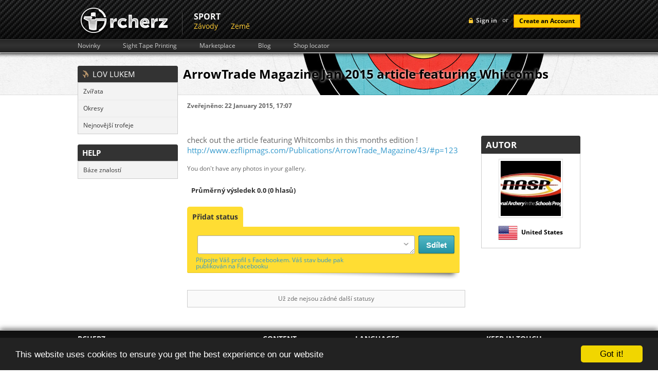

--- FILE ---
content_type: text/html; charset=UTF-8
request_url: https://rcherz.com/cs/blogs/detail/18909/ArrowTrade_Magazine_Jan_2015_article_featuring_Whitcombs
body_size: 16789
content:
<!DOCTYPE html>
<html xmlns="http://www.w3.org/1999/xhtml" xmlns:fb="http://www.facebook.com/2008/fbml" xmlns:og="http://ogp.me/ns#"
      xml:lang="cs" lang="cs">
	<head>
		<meta http-equiv="Content-Type" content="text/html; charset=utf-8"/>
		<meta name="language" content="cs"/>
		
		<!-- google fonts -->
		<style type='text/css'>
            @font-face {
                font-family: 'Open Sans';
                font-style: normal;
                font-weight: 400;
                src: local('Open Sans'), local('OpenSans'), url(/fonts/OpenSans7.woff) format('woff');
            }
            @font-face {
                font-family: 'Open Sans';
                font-style: normal;
                font-weight: 700;
                src: local('Open Sans Bold'), local('OpenSans-Bold'), url(/fonts/OpenSans7Bold.woff) format('woff');
            }
            @font-face {
                font-family: 'Open Sans';
                font-style: italic;
                font-weight: 400;
                src: local('Open Sans Italic'), local('OpenSans-Italic'), url(/fonts/OpenSans7Italic.woff) format('woff');
            }
        </style>

		
		<!-- main css -->
		<link rel="stylesheet" type="text/css" href="https://rcherz.com/css/main.css?v1.0.27" media="screen"/>

                    <link rel="stylesheet" type="text/css" href="https://rcherz.com/css/main/administration.css?v1.0.8" />
        
        
                    <link rel="stylesheet" type="text/css" href="https://rcherz.com/css/main/social.css?v1.0.14" />
        
		<!-- favicon -->
		<link rel="shortcut icon" href="https://rcherz.com/images/favicon.ico"/>

		<!-- js -->
		<script type="text/javascript" src="https://rcherz.com/js/rcherz/compatibility.min.js"></script>
		        <meta
			property="og:description"
			content="check out the article featuring Whitcombs in this months edition !
http://www.ezflipmags.com/Publications/ArrowTrade_Magazine/43/#p=123
&nbsp; ... "
		/>
		<meta
			property="og:image"
			content="https://rcherz.com/images/profilePhotos/small-aa44300e-baa7c60977b82b6c75f578aced932d35.jpg"
		/>

		<link rel="stylesheet" type="text/css" href="/assets/869e1d03/gallery.css" />
<link rel="stylesheet" type="text/css" href="/assets/ef2e22bd/newsFeedLarge.css" />
<link rel="stylesheet" type="text/css" href="/assets/526e9639/jquery.fancybox-1.3.4.css" />
<link rel="stylesheet" type="text/css" href="/assets/d5a0938/postVoting.css" />
<link rel="stylesheet" type="text/css" href="/assets/ef2e22bd/feedInputSmall.css" />
<link rel="stylesheet" type="text/css" href="/assets/ef2e22bd/newsFeedSmall.css" />
<link rel="stylesheet" type="text/css" href="/assets/d5a0938/blogAuthor.css" />
<link rel="stylesheet" type="text/css" href="/assets/d5a0938/postsWidget.css" />
<link rel="stylesheet" type="text/css" href="/assets/2512b835/loginWidget.css" />
<link rel="stylesheet" type="text/css" href="/assets/6f9c7c47/jui/css/base/jquery-ui.css" />
<link rel="stylesheet" type="text/css" href="/assets/bb79b131/leftMenu.css" />
<script type="text/javascript" src="/assets/6f9c7c47/jquery.js"></script>
<script type="text/javascript" src="/assets/6f9c7c47/jui/js/jquery-ui.min.js"></script>
<script type="text/javascript" src="/assets/526e9639/jquery.fancybox-1.3.4.pack.js"></script>
<script type="text/javascript" src="/assets/526e9639/jquery.mousewheel-3.0.4.pack.js"></script>
<script type="text/javascript" src="/js/unlimitedScrolling/unlimitedScrolling.min.js"></script>
<title>ArrowTrade Magazine Jan 2015 article featuring Whitcombs  - rcherz.com</title>

                
		<!-- social networks, trackers -->
		<link href="https://plus.google.com/103990505725928855590/" rel="publisher"/>
		<script type="text/javascript">
			var _gaq = _gaq || [];
			_gaq.push(['_setAccount', 'UA-25943643-1']);
			_gaq.push(['_trackPageview']);

			(function () {
				var ga = document.createElement('script');
				ga.type = 'text/javascript';
				ga.async = true;
				ga.src = ('https:' == document.location.protocol ? 'https://ssl' : 'http://www') + '.google-analytics.com/ga.js';
				var s = document.getElementsByTagName('script')[0];
				s.parentNode.insertBefore(ga, s);
			})();
		</script>

					<!-- Begin Cookie Consent plugin by Silktide - http://silktide.com/cookieconsent -->
			<script type="text/javascript">
				window.cookieconsent_options = {"message":"This website uses cookies to ensure you get the best experience on our website","dismiss":"Got it!","learnMore":"More info","link":null,"theme":"dark-bottom"};
			</script>
			<script type="text/javascript" src="//cdnjs.cloudflare.com/ajax/libs/cookieconsent2/1.0.9/cookieconsent.min.js"></script>
			<!-- End Cookie Consent plugin -->
				</head>
		<body id="blogsDetail" class="notLogged adminLayoutWrapper ">
                <script type="text/javascript">
            if(window.rcherzParams === undefined){window.rcherzParams = {}}
                    </script>
                <div id="header"><!-- header start -->
			<div class="top_header"><!-- top header section start -->
    <div class="grid_wrapper">
        <div class="loginBlock right">
            	<!-- sign in button -->
	<div id="loginMenuToggle" class="headerLoginLink left">Sign in</div>
	<script type="text/javascript">
		$('#loginMenuToggle').click(function(){
            $('#signup').slideUp();
			$('#loginForm').toggle();
		});

		// prevent chrome from yellowing input boxes
		if (navigator.userAgent.toLowerCase().indexOf("chrome") >= 0)
		{
			var _interval = window.setInterval(function ()
			{
				var autofills = $('input:-webkit-autofill');
				if (autofills.length > 0)
				{
					window.clearInterval(_interval); // stop polling
					autofills.each(function()
					{
						var clone = $(this).clone(true, true);
						$(this).after(clone).remove();
					});
				}
			}, 20);                                               
		}
	</script>
    <!-- login form -->
    <div id="loginForm" class="hidden left">
        <div class="topTriangle"></div>
        <form action="/cs/site/login" method="post" class="left">
                        <fieldset>
                <label>Email:</label>
                <input class="input png_bg " type="text" name="LoginForm[email]" id="LoginForm_email" value="" />
                <label>Password:</label>
                <input class="input png_bg " type="password" name="LoginForm[password]" value="" />
                                <input class="cButton" type="submit" id="login-button-top" name="login" value="login" />
                <img class="separator" src="/images/loginFormSeparator.png" alt="separator" />
                <!-- password recovery -->
                <a href="/cs/news/users/resetPassword" class="passReset left">
                    <img src="/images/icons/reset.png" alt="reset password" />
                    Obnova hesla                </a>
            </fieldset>
        </form>
        <img class="separator" src="/images/loginFormSeparator.png" alt="separator" />
        <span class="separatorText left">or</span>
        <!-- facebook login API -->
                <script src="http://connect.facebook.net/en_US/all.js?1769502436"></script>
        <a id="fbLoginLink" href="#" onclick="return performSecureFbLogin();" class="left fblogin png_bg"></a>
    </div>
	<!-- create account button -->
	<span class="loginSeparator left"> or </span>
	<a class="cButton left" onclick="showSignUpForm();">Create an Account</a>

    <!--  Sign Up  -->
    <div id="signUpWrapper">
        <div id="signup" class="right clearfix">
            <img class="left signup-ico" src="/images/signup-ico.png" alt="" />
            <p class="left"><strong class="tk-museo-sans">Sign Up Today. It's Free!</strong></p>
            <div id="signUpCloseBtn"></div>

            <form class="left clearfix" id="RegistrationForm" action="/cs/blogs/detail/18909/ArrowTrade_Magazine_Jan_2015_article_featuring_Whitcombs" method="post">            <a href="javascript:void(0);" class="ref-fb" onclick="$('#fbSignUpDialog').dialog('open');"></a>
            <div id="fbSignUpDialog">
            <iframe src="https://www.facebook.com/plugins/registration.php?client_id=210051962387280&redirect_uri=http%3A%2F%2Frcherz.com%2Fcs%2Fsite%2FfbRegister&fields=[{'name':'name'},{'name':'email'},{'name':'password'},{'name':'location'},{'name':'gender'},{'name':'birthday'}]"
                    scrolling="auto"
                    frameborder="no"
                    style="border:none"
                    allowTransparency="true"
                    width="100%"
                    height="350">
            </iframe>
            </div>
            <p class="createacc">Or create an account</p>

            
            <label for="Users_email" class="required">E-mail <span class="required">*</span></label>            <input name="Users[email]" id="Users_email" type="text" />
            <label for="Users_password" class="required">Heslo <span class="required">*</span></label>            <input name="Users[password]" id="Users_password" type="password" />
            <label for="Users_first_name" class="required">Jméno <span class="required">*</span></label>            <input name="Users[first_name]" id="Users_first_name" type="text" />
            <label for="Users_last_name" class="required">Příjmení <span class="required">*</span></label>            <input name="Users[last_name]" id="Users_last_name" type="text" />
            <label for="Users_birth_date">Datum narození</label>            <div style="float:left;margin:10px 10px 10px 10px;">
                <select name="Users[birth_day]" id="Users_birth_day">
<option value="0"></option>
<option value="01">01</option>
<option value="02">02</option>
<option value="03">03</option>
<option value="04">04</option>
<option value="05">05</option>
<option value="06">06</option>
<option value="07">07</option>
<option value="08">08</option>
<option value="09">09</option>
<option value="10">10</option>
<option value="11">11</option>
<option value="12">12</option>
<option value="13">13</option>
<option value="14">14</option>
<option value="15">15</option>
<option value="16">16</option>
<option value="17">17</option>
<option value="18">18</option>
<option value="19">19</option>
<option value="20">20</option>
<option value="21">21</option>
<option value="22">22</option>
<option value="23">23</option>
<option value="24">24</option>
<option value="25">25</option>
<option value="26">26</option>
<option value="27">27</option>
<option value="28">28</option>
<option value="29">29</option>
<option value="30">30</option>
<option value="31">31</option>
</select>                <select name="Users[birth_month]" id="Users_birth_month">
<option value="" selected="selected"></option>
<option value="01">Leden</option>
<option value="02">Únor</option>
<option value="03">Březen</option>
<option value="04">Duben</option>
<option value="05">Květen</option>
<option value="06">Červen</option>
<option value="07">Červenec</option>
<option value="08">Srpen</option>
<option value="09">Září</option>
<option value="10">Říjen</option>
<option value="11">Listopad</option>
<option value="12">Prosinec</option>
</select>                <select name="Users[birth_year]" id="Users_birth_year">
<option value="0"></option>
<option value="2026">2026</option>
<option value="2025">2025</option>
<option value="2024">2024</option>
<option value="2023">2023</option>
<option value="2022">2022</option>
<option value="2021">2021</option>
<option value="2020">2020</option>
<option value="2019">2019</option>
<option value="2018">2018</option>
<option value="2017">2017</option>
<option value="2016">2016</option>
<option value="2015">2015</option>
<option value="2014">2014</option>
<option value="2013">2013</option>
<option value="2012">2012</option>
<option value="2011">2011</option>
<option value="2010">2010</option>
<option value="2009">2009</option>
<option value="2008">2008</option>
<option value="2007">2007</option>
<option value="2006">2006</option>
<option value="2005">2005</option>
<option value="2004">2004</option>
<option value="2003">2003</option>
<option value="2002">2002</option>
<option value="2001">2001</option>
<option value="2000">2000</option>
<option value="1999">1999</option>
<option value="1998">1998</option>
<option value="1997">1997</option>
<option value="1996">1996</option>
<option value="1995">1995</option>
<option value="1994">1994</option>
<option value="1993">1993</option>
<option value="1992">1992</option>
<option value="1991">1991</option>
<option value="1990">1990</option>
<option value="1989">1989</option>
<option value="1988">1988</option>
<option value="1987">1987</option>
<option value="1986">1986</option>
<option value="1985">1985</option>
<option value="1984">1984</option>
<option value="1983">1983</option>
<option value="1982">1982</option>
<option value="1981">1981</option>
<option value="1980">1980</option>
<option value="1979">1979</option>
<option value="1978">1978</option>
<option value="1977">1977</option>
<option value="1976">1976</option>
<option value="1975">1975</option>
<option value="1974">1974</option>
<option value="1973">1973</option>
<option value="1972">1972</option>
<option value="1971">1971</option>
<option value="1970">1970</option>
<option value="1969">1969</option>
<option value="1968">1968</option>
<option value="1967">1967</option>
<option value="1966">1966</option>
<option value="1965">1965</option>
<option value="1964">1964</option>
<option value="1963">1963</option>
<option value="1962">1962</option>
<option value="1961">1961</option>
<option value="1960">1960</option>
<option value="1959">1959</option>
<option value="1958">1958</option>
<option value="1957">1957</option>
<option value="1956">1956</option>
<option value="1955">1955</option>
<option value="1954">1954</option>
<option value="1953">1953</option>
<option value="1952">1952</option>
<option value="1951">1951</option>
<option value="1950">1950</option>
<option value="1949">1949</option>
<option value="1948">1948</option>
<option value="1947">1947</option>
<option value="1946">1946</option>
<option value="1945">1945</option>
<option value="1944">1944</option>
<option value="1943">1943</option>
<option value="1942">1942</option>
<option value="1941">1941</option>
<option value="1940">1940</option>
<option value="1939">1939</option>
<option value="1938">1938</option>
<option value="1937">1937</option>
<option value="1936">1936</option>
<option value="1935">1935</option>
<option value="1934">1934</option>
<option value="1933">1933</option>
<option value="1932">1932</option>
<option value="1931">1931</option>
<option value="1930">1930</option>
<option value="1929">1929</option>
<option value="1928">1928</option>
<option value="1927">1927</option>
<option value="1926">1926</option>
</select>            </div>
            <div class="clear"></div>

            <div class="gender">
                <label for="Users_gender_id" class="required">Pohlaví <span class="required">*</span></label>                <input id="ytUsers_gender_id" type="hidden" value="" name="Users[gender_id]" /><span id="Users_gender_id"><input id="Users_gender_id_0" value="1" type="radio" name="Users[gender_id]" /> <label for="Users_gender_id_0">Muži</label>&nbsp;&nbsp;<input id="Users_gender_id_1" value="2" type="radio" name="Users[gender_id]" /> <label for="Users_gender_id_1">Ženy</label></span>            </div>

            <label for="Users_country_code">Země</label>            <div class="countrySelect">
                <select name="Users[country_code]" id="Users_country_code">
<option value="ad">Andorra</option>
<option value="ae">United Arab Emirates</option>
<option value="af">Afghanistan</option>
<option value="ag">Antigua And Barbuda</option>
<option value="ai">Anguilla</option>
<option value="al">Albania</option>
<option value="am">Armenia</option>
<option value="an">Netherlands Antilles</option>
<option value="ao">Angola</option>
<option value="aq">Antarctica</option>
<option value="ar">Argentina</option>
<option value="as">American Samoa</option>
<option value="at">Austria</option>
<option value="au">Australia</option>
<option value="aw">Aruba</option>
<option value="az">Azerbaijan</option>
<option value="ba">Bosnia And Herzegowina</option>
<option value="bb">Barbados</option>
<option value="bd">Bangladesh</option>
<option value="be">Belgium</option>
<option value="bf">Burkina Faso</option>
<option value="bg">Bulgaria</option>
<option value="bh">Bahrain</option>
<option value="bi">Burundi</option>
<option value="bj">Benin</option>
<option value="bm">Bermuda</option>
<option value="bn">Brunei Darussalam</option>
<option value="bo">Bolivia</option>
<option value="br">Brazil</option>
<option value="bs">Bahamas</option>
<option value="bt">Bhutan</option>
<option value="bv">Bouvet Island</option>
<option value="bw">Botswana</option>
<option value="by">Belarus</option>
<option value="bz">Belize</option>
<option value="ca">Canada</option>
<option value="cc">Cocos (Keeling) Islands</option>
<option value="cd">Congo, The Democratic Republic Of The</option>
<option value="cf">Central African Republic</option>
<option value="cg">Congo</option>
<option value="ch">Switzerland</option>
<option value="ci">Ivory Coast</option>
<option value="ck">Cook Islands</option>
<option value="cl">Chile</option>
<option value="cm">Cameroon</option>
<option value="cn">China</option>
<option value="co">Colombia</option>
<option value="cr">Costa Rica</option>
<option value="cu">Cuba</option>
<option value="cv">Cape Verde</option>
<option value="cx">Christmas Island</option>
<option value="cy">Cyprus</option>
<option value="cz">Czech Republic</option>
<option value="de">Germany</option>
<option value="dj">Djibouti</option>
<option value="dk">Denmark</option>
<option value="dm">Dominica</option>
<option value="do">Dominican Republic</option>
<option value="dz">Algeria</option>
<option value="ec">Ecuador</option>
<option value="ee">Estonia</option>
<option value="eg">Egypt</option>
<option value="eh">Western Sahara</option>
<option value="er">Eritrea</option>
<option value="es">Spain</option>
<option value="et">Ethiopia</option>
<option value="fi">Finland</option>
<option value="fj">Fiji</option>
<option value="fk">Falkland Islands (Malvinas)</option>
<option value="fm">Micronesia, Federated States Of</option>
<option value="fo">Faroe Islands</option>
<option value="fr">France</option>
<option value="fx">France, Metropolitan</option>
<option value="ga">Gabon</option>
<option value="gb">Great Britain</option>
<option value="gd">Grenada</option>
<option value="ge">Georgia</option>
<option value="gf">French Guiana</option>
<option value="gh">Ghana</option>
<option value="gi">Gibraltar</option>
<option value="gl">Greenland</option>
<option value="gm">Gambia</option>
<option value="gn">Guinea</option>
<option value="gp">Guadeloupe</option>
<option value="gq">Equatorial Guinea</option>
<option value="gr">Greece</option>
<option value="gs">South Georgia, South Sandwich Islands</option>
<option value="gt">Guatemala</option>
<option value="gu">Guam</option>
<option value="gw">Guinea-Bissau</option>
<option value="gy">Guyana</option>
<option value="hk">Hong Kong</option>
<option value="hm">Heard And Mc Donald Islands</option>
<option value="hn">Honduras</option>
<option value="hr">Croatia (Hrvatska)</option>
<option value="ht">Haiti</option>
<option value="hu">Hungary</option>
<option value="id">Indonesia</option>
<option value="ie">Ireland</option>
<option value="il">Israel</option>
<option value="in">India</option>
<option value="io">British Indian Ocean Territory</option>
<option value="iq">Iraq</option>
<option value="ir">Iran (Islamic Republic Of)</option>
<option value="is">Iceland</option>
<option value="it">Italy</option>
<option value="jm">Jamaica</option>
<option value="jo">Jordan</option>
<option value="jp">Japan</option>
<option value="ke">Kenya</option>
<option value="kg">Kyrgyzstan</option>
<option value="kh">Cambodia</option>
<option value="ki">Kiribati</option>
<option value="km">Comoros</option>
<option value="kn">Saint Kitts And Nevis</option>
<option value="kp">North Korea</option>
<option value="kr">Korea, Republic Of</option>
<option value="kw">Kuwait</option>
<option value="ky">Cayman Islands</option>
<option value="kz">Kazakhstan</option>
<option value="la">Laos</option>
<option value="lb">Lebanon</option>
<option value="lc">Saint Lucia</option>
<option value="li">Liechtenstein</option>
<option value="lk">Sri Lanka</option>
<option value="lr">Liberia</option>
<option value="ls">Lesotho</option>
<option value="lt">Lithuania</option>
<option value="lu">Luxembourg</option>
<option value="lv">Latvia</option>
<option value="ly">Libyan Arab Jamahiriya</option>
<option value="ma">Morocco</option>
<option value="mc">Monaco</option>
<option value="md">Moldova, Republic Of</option>
<option value="mg">Madagascar</option>
<option value="mh">Marshall Islands</option>
<option value="mk">Macedonia, Former Yugoslav Republic Of</option>
<option value="ml">Mali</option>
<option value="mm">Myanmar</option>
<option value="mn">Mongolia</option>
<option value="mng">Montenegro</option>
<option value="mo">Macau</option>
<option value="mp">Northern Mariana Islands</option>
<option value="mq">Martinique</option>
<option value="mr">Mauritania</option>
<option value="ms">Montserrat</option>
<option value="mt">Malta</option>
<option value="mu">Mauritius</option>
<option value="mv">Maldives</option>
<option value="mw">Malawi</option>
<option value="mx">Mexico</option>
<option value="my">Malaysia</option>
<option value="mz">Mozambique</option>
<option value="na">Namibia</option>
<option value="nc">New Caledonia</option>
<option value="ne">Niger</option>
<option value="nf">Norfolk Island</option>
<option value="ng">Nigeria</option>
<option value="ni">Nicaragua</option>
<option value="nl">Netherlands</option>
<option value="no">Norway</option>
<option value="np">Nepal</option>
<option value="nr">Nauru</option>
<option value="nu">Niue</option>
<option value="nz">New Zealand</option>
<option value="om">Oman</option>
<option value="pa">Panama</option>
<option value="pe">Peru</option>
<option value="pf">French Polynesia</option>
<option value="pg">Papua New Guinea</option>
<option value="ph">Philippines</option>
<option value="pk">Pakistan</option>
<option value="pl">Poland</option>
<option value="pm">St. Pierre And Miquelon</option>
<option value="pn">Pitcairn</option>
<option value="pr">Puerto Rico</option>
<option value="pt">Portugal</option>
<option value="pw">Palau</option>
<option value="py">Paraguay</option>
<option value="qa">Qatar</option>
<option value="re">Reunion</option>
<option value="ro">Romania</option>
<option value="rs">Republic of Serbia</option>
<option value="ru">Russian Federation</option>
<option value="rw">Rwanda</option>
<option value="sa">Saudi Arabia</option>
<option value="sb">Solomon Islands</option>
<option value="sc">Seychelles</option>
<option value="Sco">Scotland</option>
<option value="sd">Sudan</option>
<option value="se">Sweden</option>
<option value="sg">Singapore</option>
<option value="sh">St. Helena</option>
<option value="si">Slovenia</option>
<option value="sj">Svalbard And Jan Mayen Islands</option>
<option value="sk">Slovakia (Slovak Republic)</option>
<option value="sl">Sierra Leone</option>
<option value="sm">San Marino</option>
<option value="sn">Senegal</option>
<option value="so">Somalia</option>
<option value="sr">Suriname</option>
<option value="st">Sao Tome And Principe</option>
<option value="sv">El Salvador</option>
<option value="sy">Syrian Arab Republic</option>
<option value="sz">Swaziland</option>
<option value="tc">Turks And Caicos Islands</option>
<option value="td">Chad</option>
<option value="tf">French Southern Territories</option>
<option value="tg">Togo</option>
<option value="th">Thailand</option>
<option value="tj">Tajikistan</option>
<option value="tk">Tokelau</option>
<option value="tm">Turkmenistan</option>
<option value="tn">Tunisia</option>
<option value="to">Tonga</option>
<option value="tp">East Timor</option>
<option value="tr">Turkey</option>
<option value="tt">Trinidad And Tobago</option>
<option value="tv">Tuvalu</option>
<option value="tw">Taiwan</option>
<option value="tz">Tanzania, United Republic Of</option>
<option value="ua">Ukraine</option>
<option value="ug">Uganda</option>
<option value="uk">United Kingdom</option>
<option value="um">United States Minor Outlying Islands</option>
<option value="us" selected="selected">United States</option>
<option value="uy">Uruguay</option>
<option value="uz">Uzbekistan</option>
<option value="va">Holy See (Vatican City State)</option>
<option value="vc">Saint Vincent And The Grenadines</option>
<option value="ve">Venezuela</option>
<option value="vg">Virgin Islands (British)</option>
<option value="vi">Virgin Islands (U.S.)</option>
<option value="vn">Viet Nam</option>
<option value="vu">Vanuatu</option>
<option value="Wal">Wales</option>
<option value="wf">Wallis And Futuna Islands</option>
<option value="ws">Samoa</option>
<option value="ye">Yemen</option>
<option value="yt">Mayotte</option>
<option value="za">South Africa</option>
<option value="zm">Zambia</option>
<option value="zw">Zimbabwe</option>
</select>            </div>

            <div class="clear"></div>

            <div class="clear"></div>

            <img style="margin-left: 110px;" id="yw2" src="/cs/site/captcha?v=697876e47a43b" alt="" />            <div class="clear"></div>
            <label for="Users_verifyCode">Verify Code</label>            <input name="Users[verifyCode]" id="Users_verifyCode" type="text" />
            <div class="clear" style="margin-top:15px;">
                <input class="create-submit" type="submit" name="submit" value="" />
            </div>
            </form>
            <script type="text/javascript">

                
                $(document).ready(function(){
                    $("#RegistrationForm").bind("submit.tracking", function(){
                        var push = _gaq.push(['_trackEvent', 'Users', 'Signup', $("#Users_first_name").val() + " " + $("#Users_last_name").val()]);
                        if(console && push === 0){
                            console.log("report tracking : Users->Signup = " + $("#Users_first_name").val() + " " + $("#Users_last_name").val());
                        }
                    });
                });

                $('#signUpCloseBtn').click(function() {
                    $('#signup').slideUp();
                });

                            </script>
        </div>
    </div><!-- Sign Up -->


    <script type="text/javascript">

        $(document).ready(function(){
            $("#login-button-top").bind("click.tracking", function(){
                var push = _gaq.push(['_trackEvent', 'Users', 'Login', $("#LoginForm_email").val() ]);
                if(console && push === 0){
                    console.log("report tracking : Users->Login = " + $("#LoginForm_email").val());
                }
            });
        });

        function performSecureFbLogin(){

            $('#fbLoginLink').addClass('waiting');

            var src = 'http://www.facebook.com/dialog/oauth?client_id=210051962387280&redirect_uri=https%3A%2F%2Frcherz.com%2Fcs%2Fnews%2Fsite%2FfbLogin&scope=email,publish_actions&state=';

            $.ajax({
                url: '/cs/news/site/getCSRFCode',
                type: 'GET',
                success : function(data){
                    data = $.parseJSON(data);
                    src += data.CSRFCode;
                    window.location.replace(src);
                }
            });

            return false;
        }

        function showSignUpForm(){
            var form = $('#signup');
            if (!form.is(":visible")){
                form.slideDown();
            }
            else{
                form.slideUp();
            }
        }

    </script>

    
        </div>
                <a href="/cs/site/index" class="logo left">
            <img src="/images/logo.png" alt="archery friends logo"/>
        </a>
        <ul class="upperMenu left">
                <div class="section">
	    <div class="name">
            Sport        </div>
		<div class="items">
            <li><a href="/cs/competitions/list">Závody</a></li><li><a href="/cs/countries/list">Země</a></li>		</div>
	</div>
            </ul>
        <div class="clear"></div>
    </div>
    </div><!-- top header section end -->

<div class="bottom_header"><!-- lower header section start -->
    <div class="grid_wrapper">
        <ul class="upperSubMenu left clearfix">
    <li>
        <a href="/cs/news/index">Novinky</a>
    </li>
    <li>
        <a href="/cs/calculators/sightTapes">Sight Tape Printing</a>
    </li>
    <li>
        <a href="/cs/ads/list">Marketplace</a>
    </li>
    <li>
        <a href="/cs/blogs/index">Blog</a>
    </li>
    <li>
        <a href="/cs/archeryShop/list">Shop locator</a>
    </li>
</ul>
        <div class="clear"></div>
    </div>
</div><!-- lower header section end -->			<div class="clear"></div>
		</div><!-- header end -->
		<div class="main_content"><!-- content start -->
			<div class="grid_wrapper">

                                    <div class="leftColumn">
                        
<div id="leftMenu" class="leftMenuWrapper">
			<div class="leftMenu">
									<div class="header">
						<div></div>					</div>
								<div class="content">
			    			            <div class="section"><div id="bowHuntingMenuField">Lov lukem</div></div>
			        			        	<ul>
			            				                	<li>
			                		<a href="/cs/news/bowhunter/searchAnimals">Zvířata</a>			                	</li>
			                    			                	<li>
			                		<a href="/cs/news/bowhunter/regions">Okresy</a>			                	</li>
			                    			                	<li>
			                		<a href="/cs/news/bowhunter/latestTrophies">Nejnovější trofeje</a>			                	</li>
			                    			            </ul>
			            			            <div class="section">help</div>
			        			        	<ul>
			            				                	<li>
			                		<a href="http://rcherz.ladesk.com/" target="_blank">Báze znalostí</a>			                	</li>
			                    			            </ul>
			            			</div>
		</div>
				<div class="leftMenu">
							<div class="content">
			    			</div>
		</div>
		</div>


                    </div>
                    <div class="rightColumn">
                
                <div class="item_title"><h1>ArrowTrade Magazine Jan 2015 article featuring Whitcombs </h1></div>
<div class="blog_post_main_column">

    <div class="item_posted">Zveřejněno: 22 January 2015,  17:07</div>
    <div class="item_share"><div class="fb-like" data-send="false" data-width="450" data-show-faces="false" data-action="recommend"></div></div>
    <div class="item_content"><p>check out the article featuring Whitcombs in this months edition !</p>
<p><a href="http://www.ezflipmags.com/Publications/ArrowTrade_Magazine/43/#p=123">http://www.ezflipmags.com/Publications/ArrowTrade_Magazine/43/#p=123</a></p>
<p>&nbsp;</p></div>
    <div class="item_gallery">
        <div id="gallery">
	<div id="blankGallery">You don't have any photos in your gallery.</div></div>
<div class="clear"></div>
<div style="width: 100%; height: 30px;"></div>
<script type="text/javascript">
	function deleteImage(galleryUUID, photoUUID){
		if(confirm('Jste si jistý, že chcete smazat tento obrázek?')){
			$.ajax({
				url: "/cs/gallery/deletePhoto?galleryUUID="+ galleryUUID +"&photoUUID=" + photoUUID,
			  	success: function(){
			    	$('#' + photoUUID).remove();
			 	}
			});
		}
	}
	
</script>
    </div>
        <div class="voting_wrapper">
    <div class="voting_circles_wrapper">
            </div>
    <div class="voting_score_wrapper">
        Průměrný výsledek 0.0&nbsp;(0 hlasů)
    </div>
</div>

<script type="text/javascript">

    var score = 0;

    function postVoting(voting) {
        score = voting;
        $.ajax({
            url:'/news/blogs/ajaxRate',
            type:'POST',
            data:{
                id: 18909,
                rating:voting
            },
            success:function (data) {
                $('.voting_score_wrapper').html(data);
            }
        });
    }

    function refreshScore() {
        if (score) {
            $('.voting_circle').slice(0, score).addClass('filled_circle');
        }
    }

    $(document).ready(function () {
        $('.voting_circle').mouseenter(function () {
            $('.voting_circle').removeClass('filled_circle');
            $(this).prevUntil(this).addClass('filled_circle');
            $(this).addClass('filled_circle');
        });
        $('.voting_circle').mouseleave(function () {
            $(this).prevUntil(this).removeClass('filled_circle');
            $(this).removeClass('filled_circle');
        });
        $('.voting_circles_wrapper').mouseleave(function () {
            refreshScore();
        });
        refreshScore();
    });
</script>    <div class="status_feed_wrapper">
    <div id="feedInput">
    <div id="feedInputTabs">
                    <a href="#addStatusContent" id="addStatus" class="activeTab">
                Přidat status            </a>
                </div>
	<div class="textTop"></div>
	<div class="text">
		<form id="sendStatusForm" action="/cs/ajax/statusFeed.sendBlogStatus" method="post"><textarea id="feedInputField" name="SendStatusForm[status]"></textarea><input name="SendStatusForm[owner_id]" id="SendStatusForm_owner_id" type="hidden" value="18909" /><input id="sendStatus" type="submit" name="yt0" value="Sdílet" />                <div class="clear"></div>
                                                <div class="shareOnFacebook">
                    <a href="/cs/news/users/linkWithFacebook">Připojte Váš profil s Facebookem. Váš stav bude pak publikován na Facebooku</a>                </div>
                                                <div class="clear"></div>
                </form>		<div class="clear"></div>
	</div>
	<div class="textBottom"></div>
</div>
<script type="text/javascript">
var tabs = [];

	function addStatus(data){
		
		var status = jQuery.parseJSON(data);
		
		// clean input field and blur
		if(status.photoUUIDs){
			$('#feedPhotoInputField').val('');
			$('#feedPhotoInputField').blur();
			$('#gallery').html('');
			$('#photoUploader .qq-upload-list').html('');
			$('#photoUUIDs').val('');
		}
		else{
			$('#feedInputField').val('');
			$('#feedInputField').blur();
		}
	
		// if status wasn't send, don't display blank one
		if(typeof status.timeUUID === "undefined")
			return;

		// if share on facebook was requesed, we redirect to action that handles this request with corresponding parameters
		if($('#SendStatusForm_shareOnFacebook').attr('checked') && !status.photoUUIDs){
            top.location.replace('/cs/facebook/sendStatus?type=blogFeed&ownerId=18909&statusFeedUUID=4240fcb0-a282-11e4-8211-9d45e4bdd080&statusUUID=' + status.timeUUID);
        }
        else if($('#facebookInPhotoDiv').attr('checked') && status.photoUUIDs){
            var photoUUID = status.photoUUIDs[0];
            top.location.replace('/cs/facebook/sendStatus?type=blogFeed&ownerId=18909&statusFeedUUID=4240fcb0-a282-11e4-8211-9d45e4bdd080&statusUUID=' + status.timeUUID + '&photoUUID=' + photoUUID);
        }

		html =	'<div id="' + status.timeUUID + '" class="status" style="display: none;">';
		html += 	'<img class="photo" src="/images/noPhotoSmall.png" />';
		html +=		'<div class="text">';
		html += 		'<span class="name">';
		html += 			'<a href="/users/viewProfile"> </a> ';
		html += 		'</span>';
		html +=			'<div class="removeStatus link" onclick="removeStatus(\'' + status.timeUUID + '\');">';
		html +=				'<img src="/images/icons/remove.png" />';
		html +=			'</div>';
		html +=			'<div class="time">Teď</div>';
		html += 		'<span class="content">';
		html += 			status.content;
							if(status.photoUUIDs){
		html +=					'<div class="clear"></div>';
								for(var i in status.photoUUIDs){
		html +=						'<div class="img">';
		html +=							'<a rel="iframeGallery" href="/ajax/gallery.showPhotoWithComments?photoUUID=' + status.photoUUIDs[i] + '&galleryUUID=&ownerId=">';
		html +=								'<img src="/gallery/showSmallThumb?photoUUID=' + status.photoUUIDs[i] + '" />';
		html +=							'<a/>';
		html +=						'</div>';
								}
		html +=					'<div class="clear"></div>';
							}
		html += 		'</span>';
		html += 		'<div class="clear"></div>';
		html +=			'<div class="line"></div>';
		html +=			'<div class="comments"></div>';
		html +=			'<div class="link addComment" onclick="showCommentForm(\'' + status.timeUUID + '\'); ">';
		html +=				'<img src="/images/comment.jpg" alt="" />  ';
		html +=				'Přidat komentář';
		html +=			'</div>';
		html +=			'<div id="commentInput-' + status.timeUUID + '" class="commentInput" style="display: none;">';
		html +=				'<form method="post" action="/cs/ajax/statusFeed.sendComment">';
		html +=					'<textarea id="SendCommentForm_comment" class="commentInputField" name="SendCommentForm[comment]"></textarea>';
		html +=					'<input id="yt' + status.timeUUID + '" class="sendComment" type="submit" value="OK" name="yt' + status.timeUUID + '" />';
		html +=				'</form>';
		html +=			'</div>';
		html +=		'</div>';
		html +=		'<div class="clear"></div>';
		html += '</div>';
	
		//prepend status with fully functional send comment form
		$('#statusFeed').prepend(html);
	
		//allows sending comments by Ajax
		$('body').undelegate('#yt' + status.timeUUID ,'click').delegate(
            '#yt' + status.timeUUID,
            'click',function(){
                jQuery.ajax({
                    'success':function(data){
                        addComment(data);
                    },
                    'type':'POST',
                    'url':'/ajax/statusFeed.sendComment?statusUUID=' + status.timeUUID,
                    'cache':false,
                    'data':jQuery(this).parents("form").serialize()
                });
                return false;
            }
        );
	
		//allow sending comments on enter
		$('#commentInput-' + status.timeUUID + ' textarea').keypress(function(event){
			if(event.which == 13){
				$(this).siblings('.sendComment').click();
				$(this).val('');
				$(this).blur();
			}
		});
	
		//hide this input on blur
		$('#commentInput-' + status.timeUUID + ' textarea').blur(function(event){
			$(this).parent().parent().slideUp('fast');
		});
		
		//display this prepended status
		$('#' + status.timeUUID).slideDown('slow');

		// if this status was photo, renew fancybox effect
		if(status.photoUUIDs){
			$('a[rel=iframeGallery]').fancybox({'transitionIn':'elastic','transitionOut':'elastic','width':800,'height':800,'type':'iframe','speedIn':600,'speedOut':600,'showNavArrows':false,'centerOnScroll':true,'padding':5});
		}
	}


	$(document).ready(function(){

		// show or hide status permissions settings
		$('#editStatusPermissions').click(function(){
			$('#statusPermissions').slideToggle('slow');
		});
		
		$('#editPhotoStatusPermissions').click(function(){
			$('#photoStatusPermissions').slideToggle('slow');
		});
		
		// Enlarge status feed input
		$('#feedInputField').focus(function(){	
			$('#feedInputField').animate({
				height: "80px",
				background : "#fff"
			},
			400
			);
		});
	
		// Smaller status feed input
		$('#feedInputField').blur(function(){
			$('#feedInputField').animate({
				height: "24px",
				background: '#fff'
				// background-image: 'url("../images/v_arrow.png") no-repeat right top'
			},
			400
			);
		});
	
		// Send form on enter (but not shift +  enter, or ctrl + enter)
		$('#feedInputField').keypress(function(event){
			if(event.which == 13){
				if(!event.shiftKey && !event.ctrlKey){
					// asynchronously send status
					 $('#sendStatus').click();
				}
			}
		});
		
		$('#feedPhotoInputField').keypress(function(event){
			if(event.which == 13){
				$('#sendPhotoStatus').click();
			}
		});

        tabs.push('#addStatus');tabs.push('#addPhoto');


		$('#addPhoto').click(function(){
			//toggleTabs($(this));
			$('#sendStatusForm').hide();
			$('#photoUploadDiv').show();

			// show permissions in photoUploadDiv
			var permissionsHTML = $('#statusPermissions').html();
			if(permissionsHTML && permissionsHTML.trim()){
				$('#photoStatusPermissions').html(permissionsHTML);
				$('#statusPermissions').html('');
			}
		});

		$('#addStatus').click(function(){
            //toggleTabs($(this));
			$('#sendStatusForm').show();
			$('#photoUploadDiv').hide();

			// show permissions in correct div
			var permissionsHTML = $('#photoStatusPermissions').html();
			if(permissionsHTML && permissionsHTML.trim()){
				$('#statusPermissions').html(permissionsHTML);
				$('#photoStatusPermissions').html('');
			}
		});

        for(i in tabs){
            e = tabs[i];
            if(e !='#addPhoto' && e !='#addStatus'){
                $(e).click(function(){
                    $('#sendStatusForm').hide();
                    $('#photoUploadDiv').hide();
                    //toggleTabs($(this));
                })
            }
        }

		//loose blur of input widget
		$('#feedInputField').blur();
                
        $("#sendStatus").bind("click.tracking", function(){
            var push = _gaq.push(['_trackEvent', 'Statuses', 'New Status', " "]);
            if(console && push === 0){
                console.log("report tracking : Statuses->New Status");
            }
        });

        	});

	function showUploadStatus(event, files, index, xhr, handler, callBack){
		alert(files[0].name);
		alert(files[0].returnCode);
		return;
	}

	</script>
<div id="statusFeed">
	</div>
<div id="feedBottom">
Už zde nejsou zádné další statusy</div>

<script type="text/javascript">

	function removeStatus(statusUUID){                
                var push = _gaq.push(['_trackEvent', 'Statuses', 'Delete Status', " "]);
                if(console && push === 0){
                   console.log("report tracking : Statuses->Delete Status"); 
                }
                
		$.ajax({
			url: "/cs/ajax/statusFeed.removeUserStatus" + '?statusUUID=' + statusUUID,
			success: function(){
		    	$('#' + statusUUID).hide('slow');
		  }
		});
	}

	function removeClubStatus(statusUUID, clubId){
		$.ajax({
			url: "/cs/ajax/statusFeed.removeClubStatus" + '?statusUUID=' + statusUUID + '&clubId=' + clubId,
			success: function(){
		    	$('#' + statusUUID).hide('slow');
		  }
		});
	}

	function removeShopStatus(statusUUID, shopId){
		$.ajax({
			url: "/cs/ajax/statusFeed.removeShopStatus" + '?statusUUID=' + statusUUID + '&shopId=' + shopId,
			success: function(){
		    	$('#' + statusUUID).hide('slow');
		  }
		});
	}

	function removeCompetitionStatus(statusUUID, competitionId){
		$.ajax({
			url: "/cs/ajax/statusFeed.removeCompetitionStatus" + '?statusUUID=' + statusUUID + '&competitionId=' + competitionId,
			success: function(){
		    	$('#' + statusUUID).hide('slow');
		  }
		});
	}

	function removeEquipStatus(statusUUID, model,id){
		$.ajax({
			url: "/cs/ajax/statusFeed.removeEquipStatus" + '?statusUUID=' + statusUUID + '&model=' + model+'&id='+id,
			success: function(){
		    	$('#' + statusUUID).hide('slow');
		  }
		});
	}

	function removeEquipNewsStatus(statusUUID){
		$.ajax({
			url: "/cs/ajax/statusFeed.removeEquipNewsStatus" + '?statusUUID=' + statusUUID ,
			success: function(){
		    	$('#' + statusUUID).hide('slow');
		  }
		});
	}

	

	function removeMessage(statusUUID){
		$.ajax({
			url: "/cs/ajax/statusFeed.removeUserMessage" + '?statusUUID=' + statusUUID,
			success: function(){
		    	$('#' + statusUUID).hide('slow');
		  }
		});
	}

    function removeBlogStatus(statusUUID, blogPostId){
        $.ajax({
            url: "/cs/ajax/statusFeed.removeBlogStatus" + '?statusUUID=' + statusUUID + '&blogPostId=' + blogPostId,
            success: function(){
                $('#' + statusUUID).hide('slow');
            }
        });
    }

    function removeCountryOrgStatus(statusUUID, countryOrgId){
        $.ajax({
            url: "/cs/ajax/statusFeed.removeCountryOrgStatus" + '?statusUUID=' + statusUUID + '&countryOrganisationId=' + countryOrgId,
            success: function(){
                $('#' + statusUUID).hide('slow');
            }
        });
    }


	
	function addComment(data){
		var comment = jQuery.parseJSON(data);
	
		// if comment wasn't send, don't display blank one
		if(typeof comment.commentUUID === "undefined")
			retutn;
		
		html = 	'<div id="' + comment.commentUUID + '" class="comment" style="display: none;">';
		html +=		'<div class="photo">';
		html +=			'<img src="/images/noPhotoSmall.png" />';
		html += 	'</div>';
		html +=		'<div class="autor">';
		html +=			'<a href="/cs/users/viewProfile?id=' + comment.autorId + '" >' + comment.autorName + '</a>';
		html +=			'<span class="link removeComment" onclick="removeComment(\'' + comment.statusUUID + '\', \'' + comment.commentUUID + '\');"><img src="/images/icons/remove.png" /></span>';
		html +=			'<span class="timeInfo"> (Teď)</span>';
		html +=		'</div>';
		html +=		'<div class="content">';
		html +=			comment.content;
		html += 	'</div>';
		html +=	'</div>';
		html += '<div class="line"></div><div class="clear"></div>';
	
		$('#' + comment.statusUUID + ' .comments').append(html);
		$('#' + comment.commentUUID).slideDown('slow');
	}
	
	function removeComment(statusUUID, commentUUID){
            
                var push = _gaq.push(['_trackEvent', 'Statuses', 'Delete Comment', " "]);                   
                if(console && push === 0){
                    console.log("report tracking : Statuses->Delete Comment"); 
                }
            
		$.ajax({
			url: "/cs/ajax/statusFeed.removeComment" + '?commentUUID=' + commentUUID + '&statusUUID=' + statusUUID,
			success: function(){
		    	$('#' + commentUUID).hide('slow');
		  }
		});
	}
	
	function showCommentForm(statusUUID){
		$('#commentInput-' + statusUUID).slideToggle('fast');
		$('#commentInput-' + statusUUID + ' textarea').focus();
	}

	//remember used ids to not load the same request more times
	var statusLoadingStopped = false;
	var ajaxLoader = null;
	$(document).ready(function(){
		// Send comment on enter
		$('.commentInputField').keypress(function(event){
			if(event.which == 13){
                var push = _gaq.push(['_trackEvent', 'Statuses', 'New comment', " "]);                   
                if(console && push === 0){
                	console.log("report tracking : Statuses->New comment"); 
                }
				$(this).siblings('.sendComment').click();
				$(this).val('');
				$(this).blur();
			}
		});


					//unlimited scrolling
			ajaxLoader =  new UnlimitedScrolling('#statusFeed','POST');
			ajaxLoader.setItemSelector('.status');
			ajaxLoader.beforeSendData = function()
			   {
				return {
					    url:'/cs/ajax/statusFeed.loadMoreStatuses',
				        data:{
				        	lastUUID: $('.status:last').attr('id'),
							statusFeedUUID : '4240fcb0-a282-11e4-8211-9d45e4bdd080',
							type : 'blogFeed',
							ownerId : '18909',
							readOnly: true,
				        },
				        dataType: 'html',
				       };
			   };
			   ajaxLoader.afterRequest = function(html)
				 {
				   if(!statusLoadingStopped)
					 {
					  UnlimitedScrolling.prototype.afterRequest.call(this,html);
					 }
				   $('a[rel=iframeGallery]').fancybox({
						'transitionIn':'elastic',
						'transitionOut':'elastic',
						'type':'iframe',
						'speedIn':600,
						'speedOut':600,
						'width' : 800,
						'height' : 800,
						'mouseWheelNavigation': false,
						'showNavArrows'	: false,
						'centerOnScroll' : true,
						'padding' : 5
					});
				 };
			  ajaxLoader.afterRequestWithNoItems = function()
			  {
				  $('#feedBottom').fadeIn('slow');
					$(window).unbind('scroll');
					statusLoadingStopped = true;
			  };
			  ajaxLoader.ajaxLoad();
			

		
		//Hide comment inut field on lost focus
		$('.commentInput textarea').blur(function(){
			$(this).parent().parent().slideUp('fast');
		});
	
	});


    var clubMapInitialized = false;
    var archersInitialized = false;
    var clubMapLoading = false;

    $(document).ready(function () {
        $(".tab-content").hide();
        $(".tab-content:first").show();

        $("#feedInputTabs a").click(function(){
            if(clubMapLoading){
                return false;
            }

            $("#feedInputTabs a").attr("class","inactiveTab");
            $(this).attr("class","activeTab");
            var currentTab = $(this).attr("href");

            //backwards compatibility with simple status feed
            if(currentTab == "#photoContent"){
                return false;
            }

            $(".tab-content").hide();
            $(currentTab).show();

            if(currentTab == '#membersContent' && !clubMapInitialized){
                clubMapInitialized = true;
                clubMapLoading = true;
                initClubMap();
                //give the map some little time to load.
                setTimeout(function(){
                    clubMapLoading = false;
                }, 1500);
            }

            if(currentTab == '#archersContent' && !archersInitialized){
                archersInitialized = true;
                loadClubMembers();
            }

            if(currentTab == '#galleryContent'){
                var permissionsHTML = $('#statusPermissions').html();
                if(permissionsHTML && permissionsHTML.trim()){
                    $('#photoStatusPermissions').html(permissionsHTML);
                    $('#statusPermissions').html('');
                }
            }

            $('.feedInputTabText').hide();
            $('#'+$(this).attr('id')+'Input').show();
            return false;
        });

        var hash = $.trim( window.location.hash );
        if (hash) $('#feedInputTabs a[href$="'+hash+'"]').trigger('click');
    });


</script>    </div>
</div>
<div class="blog_post_right_column">
    
<div class="widget_posts_wrapper author_widget">
    <div class="widget_posts_heading">Autor</div>
    <div class="widget_posts_box clearfix">
        <div class="item_author_picture">
            <a href="/cs/users/viewProfile/aa44300e/teri_sandy" title="">
                <img
                    src="/images/profilePhotos/medium-aa44300e-baa7c60977b82b6c75f578aced932d35.jpg"
                    alt=""
                />
            </a>
        </div>
        <div class="item_author_name">
            <a href="/cs/users/viewProfile/aa44300e/teri_sandy" title="">
                            </a>
        </div>
                    <div class="item_author_country">
                <a href="/cs/countries/detail/us/United_States" title="United States">
                    <img
                        src="/images/flags/us.png"
                        alt="us" class="smallflag"/>
                </a>
                <a href="/cs/countries/detail/us/United_States" title="United States">
                    United States                </a>
            </div>
                        </div>
</div>


<script type="text/javascript">

    function follow(id) {
        $.ajax({
            url:'/friends/ajaxFollow',
            type:'POST',
            data:{
                followedId:id
            },
            success:function(){
                $('.item_author_follow').remove();
            }
        });
    }

</script>
    
    </div>


                                    </div>
                
				<div class="clear"></div>
			</div>
		</div><!-- content end -->
		<div class="clear"></div>
		<div class="main_footer"><!-- footer start -->
            <div id="footer">
    <div class="grid_wrapper clearfix">
        <div class="">
            <div class="footer_block">
                <h3>Rcherz</h3>
                <ul>
                    <li><a href="/cs/article/about-us">About Us</a></li>
                    <li><a href="/cs/article/contact-us">Contact Us</a></li>
                    <li><a href="/cs/article/terms-and-conditions">Terms and Conditions</a></li>
                    <li><a href="/cs/article/privacy-policy">Privacy Policy</a></li>
                </ul>
            </div>
            <div class="footer_block footer_block_standalone">
                <ul>
                    <li><a href="/cs/article/advertising-on-rcherz">Advertising</a></li>
                    <li><a href="http://play.google.com/store/apps/details?id=cs.rcherz" target="_blank">Rcherz for Android</a></li>
                    <li><a href="https://itunes.apple.com/ke/app/rcherz.com/id542192979?mt=8" target="_blank">Rcherz for iOS</a></li>
                </ul>
            </div>
            <div class="footer_block">
                <h3>Content</h3>
                <ul>
                    <li><a href="/cs/countries/list">Countries</a></li>
                    <li><a href="/cs/competitions/list">Competitions</a></li>
                    <li><a href="/cs/archeryShop/list">Archery Shops</a></li>
                </ul>
                <ul>
                    <li><a href="/cs/calculators/sightTapes">Archery Calculators</a></li>
                    <li><a href="/cs/news/index">News</a></li>
                     <li><a href="/cs/ads/list">Buy & Sell</a></li>
                </ul>
            </div>
            <div class="footer_block footer_block_language">
                <h3>Languages</h3>
                <ul class="left3cols"><li><a href="/cs/site/index">Čeština</a></li><li><a href="/de/site/index">Deutsch</a></li><li><a href="/en/site/index">English</a></li><li><a href="/es/site/index">Español</a></li></ul><ul class="left3cols"><li><a href="/fr/site/index">Français</a></li><li><a href="/it/site/index">Italiano</a></li><li><a href="/hu/site/index">Magyar</a></li><li><a href="/pl/site/index">Polski</a></li></ul><ul class="left3cols"><li><a href="/ru/site/index">Pусский</a></li><li><a href="/sk/site/index">Slovenčina</a></li></ul>            </div>
            <div class="footer_block footer_block_social">
                <h3>Keep in touch</h3>
                <div>
        <!-- Google +1 button 
        <div style="float:left;width:100px;">
                <script type="text/javascript" src="https://apis.google.com/js/plusone.js">
                        {lang: 'cs'}
                </script>
                <g:plusone></g:plusone>
        </div>
        -->
        
        <div class="clear"></div>
        
        <div style="float:left;width:100px;">
             <a href="https://plus.google.com/103990505725928855590/?prsrc=3" target="blank" style="text-decoration: none;">
             <img src="/images/google-plus-icon.png" width="32" height="32" style="border: 0;"/>
             </a>
            
             <a href="https://www.facebook.com/pages/RcherZ/266986663331233" target="blank" style="text-decoration: none;">
             <img src="/images/facebookicon.png" width="32" height="32" style="border: 0;"/>
             </a>
        </div>
        
        <div class="clear"></div>
        
        <!-- facebook -->
        <div id="fb-root" style="margin-top:5px;">
                <script src="https://connect.facebook.net/en_US/all.js#appId=210051962387280&amp;xfbml=1"></script>
                <fb:like
                        href="https://www.facebook.com/pages/RcherZ/266986663331233"
                        send="false"
                        width="165"
                        show_faces="false"
                        font=""
                        style="margin-right:0px; height: 28px; overflow: hidden;">
                </fb:like>        
        </div>
</div>

<script type="text/javascript">
    $(document).ready(function(){
        setInterval(function(){
            $(".like_button_like").hide();
        },3000);
    });
</script>            </div>
        </div>
		<div class=" copyright full-size-content">
			<p>&copy; 2026 Rcherz. All rights reserved. For more information please email us at <a href="mailto:support@rcherz.com">support@rcherz.com</a></p>
			<p>Powered by bowbook, s.r.o</p>
		</div>
    </div>
</div><!-- footer -->
			<div class="clear"></div>
		</div><!-- footer end -->
		<!-- trackers -->
        
	<script type="text/javascript">
/*<![CDATA[*/
jQuery(function($) {

			$('a[rel=gallery]').fancybox({'transitionIn':'elastic','transitionOut':'elastic','width':1020,'height':530,'type':'iframe','speedIn':600,'speedOut':600,'showNavArrows':false,'centerOnScroll':true,'padding':0});
		
jQuery('body').on('click','#sendStatus',function(){jQuery.ajax({'success':function(data){addStatus(data);},'type':'POST','url':'/cs/ajax/statusFeed.sendBlogStatus','cache':false,'data':jQuery(this).parents("form").serialize()});return false;});

			$('a[rel=iframeGallery]').fancybox({'transitionIn':'elastic','transitionOut':'elastic','width':800,'height':800,'type':'iframe','speedIn':600,'speedOut':600,'showNavArrows':false,'centerOnScroll':true,'padding':5});
		
jQuery('#fbSignUpDialog').dialog({'title':'Přihlaste se pomocí Facebooku','autoOpen':false,'hide':'puff','show':'scale','width':600});
});
/*]]>*/
</script>
</body>
</html>

--- FILE ---
content_type: text/css
request_url: https://rcherz.com/css/main/social.css?v1.0.14
body_size: 5833
content:
/* messages, friends, news, articles, blogs, inOrOut */

/* messages/index */
#messagesIndex .message-system #message-wrapper { position: relative; border-top: 1px solid #AAAAAA; }
#messagesIndex .message-system .message-list { padding: 10px; border-bottom: 1px solid #AAAAAA; color: #555;}
#messagesIndex .message-system .message-list .time { float: right; width: 20%; text-align: right;font-style: italic;color: #888;margin: -1px -5px;}
#messagesIndex .message-system .message-list .photo-div { float: left; width: 50px; }
#messagesIndex .message-system .message-list .title-div { float: left; margin-left: 10px; width: 85%;max-width: 640px;}
#messagesIndex .message-system .message-list .title { float: left; width: 80%; }
#messagesIndex .message-system .message-list .lastMessageWrapper{width: 87%;text-align: justify;margin-top: 4px;}
#messagesIndex .message-system textarea.text-reply { width: 95% !important; height: 80px; padding: 5px !important; background: none !important; border: 1px solid #cfcfcf !important; font-family: arial; font-size: 12px; }
#messagesIndex .message-system .initial-text { position: absolute; top: 10px; left: 10px; font-style: italic; }
#messagesIndex .message-system #message-wrapper .loading { display: none; position: absolute; top: 40%; left: 40%; background: #f1f1f1; padding: 10px; -moz-border-radius: 5px; -webkit-border-radius: 5px; border-radius: 5px; }
#messagesIndex .message-system .load-more { text-align: center; display: block; padding: 5px; margin: 10px 0 5px 0; background: #efefef; text-decoration: none; border: 1px solid #AAA; }
#messagesIndex .message-system a.opened { font-weight: normal; }
#messagesIndex .message-system a.new, .message-system .new span { font-weight: bold; }
#messagesIndex .message-system div.new { background: none; }
#messagesIndex .message-system div.checked { background: yellow !important; }
#messagesIndex .message-system div.opened { background: none; }
#messagesIndex .mp_list { top: -30px; width: 220px !important; -moz-border-radius: 5px; -webkit-border-radius: 5px; border-radius: 5px; }
#messagesIndex .mp_list li.mp_item { padding: 5px !important; }
#messagesIndex .message-system #compose-message-form .loading { float: left; width: 300px; display: none; }
#messagesIndex .message-system .compose-message { margin: 5px; padding: 5px 0; display: block; }
#messagesIndex .padd10 { padding: 10px !important; }
#messagesIndex .marg5 { margin: 5px !important; }
#messagesIndex div.label-message { float: left; width: 100px; }
#messagesIndex div.input-message { float: left; width: 180px; position: relative;}
#messagesIndex div.input-message { background: url('http://devel.rcherz.com/themes/classic/img/input-edit-bg.jpg'); width: 220px; position: relative; height: 30px; }
#messagesIndex input[type=submit] { padding: 5px; }
#messagesIndex .message-system .loading { display: none; }
#messagesIndex .association { border: 0 !important; width: 210px; background: none; margin: 0 0 10px 0; padding: 2px 5px; position: relative; }
#messagesIndex form textarea { padding: 5px; height: 70px; width: 570px; background: url('/themes/classic/img/edit-textarea.jpg') no-repeat; border: none; float: left; margin: 0 0 10px 0; color: #666666; font-family: Arial; font-size: 12px; }
#messagesIndex .rAutocompleteListWrapper {position: absolute; top: 30px !important; left: 0px !important; }


/* messages/open */
#messagesOpen .compose-message, #messagesOpen .compose-message {margin-bottom: 20px; }
#messagesOpen .message-list { padding: 10px; border-top: 1px solid #ccc; }
#messagesOpen .message-list .checkbox { display: block; float: left; width: 5%; }
#messagesOpen .message-list .photo { display: block; float: left; padding: 3px; background: #fff; border: 1px solid #ccc; width: 50px; height: 50px; }
#messagesOpen .message-list .titleDiv { float: left; width: 87%; padding-left: 10px; }
#messagesOpen .message-list .titleDiv .title {font-weight: bold; color: #222; float: left; width: 80%; }
#messagesOpen .message-list .titleDiv .time { width: 20%; float: right; text-align: right; }
#messagesOpen .text-reply { width: 100%; height: 96px; height: 6rem; padding: 0; }
#messagesOpen .replyWrapper { margin-top: 10px; position: relative; }
#messagesOpen .initial-text { position: absolute; top: 5px; left: 5px; }
#messagesOpen .submit-message { padding: 5px; }
#messagesOpen .loading { display: none; }


/* friends/list */
#friendsList .leftColumn { width: 20%; margin: 0 0.5% 0 0; }
#friendsList .centerColumn { width: 60%; margin: 0 0.5% 0 0; }
#friendsList .rightColumn { width: 19%; margin: 0; }
#friendsList #mainPart { background: url("/images/comp-bg.jpg") no-repeat scroll center 0 transparent !important; }
#friendsList h1 { font-weight: bold; font-size: 16pt; margin-top: 15px; margin-bottom: 30px; }
#friendsList .friend { position: relative; overflow: hidden; padding: 3px; width: 195px; height: 41px; float: left; margin: 5px 0; }
#friendsList .friend:HOVER { border-radius: 2px; box-shadow: -1px 1px 5px #777; background: #fbfbfb; }
#friendsList .friend img { width: 35px; height: 35px; background-color: #fff; border: 1px solid #ccc; float: left; padding: 2px; }
#friendsList .friend .name { display: block; width: 150px; height: 17px; line-height: 16px; overflow: hidden; float: left; font-size: 10pt; font-weight: bold; color: #222; padding-left: 5px; }
#friendsList .friend .name a { color: #222; }
#friendsList .friend .name a:HOVER { color: #000; text-shadow: 1px 1px 1px #fff; }
#friendsList .friend .status { float: left; padding: 1px 0 0 5px; font-size: 8pt; }
#friendsList .friend .status img { background: 0; border: 0; width: 16px; height: 16px; }
#friendsList .friend .remove { cursor: pointer; position: absolute; color: #222; font-weight: bold; top: 3px; right: 7px; display: none; }
#friendsList .friend.mutual:HOVER .remove, .friend.follows:HOVER .remove { display: block; }
#friendsList .friend.mutual:HOVER .remove:HOVER, .friend.follows:HOVER .remove:HOVER { color: #ff2222; }
#friendsList .friend .followBack { cursor: pointer; color: #00aa33; }
#friendsList #connectWidget { min-width: 185px; margin-top: 65px; border-radius: 3px 3px 3px 3px; border: 1px solid #ccc; background-color: white; }
#friendsList #friendsSearchResultsUsers { width: 100%; max-height: 313px; overflow-y: scroll; overflow-x: hidden; }
#friendsList #connectWidget .header { border-radius: 3px 3px 0 0; background: #222; color: white; font-weight: bold; font-size: 10pt; padding: 5px; }
#friendsList #connectWidget .note { font-size: 10pt; color: #666; padding: 5px; margin: 0; }
#friendsList #invite-form { padding: 5px; }
#friendsList #InviteFriendsForm_emails { border-radius: 3px; width: 168px; border: 1px solid #ccc; background: #fafafa; height: 70px; margin-bottom: 20px; }
#friendsList #invite-form .grayButton .middle { width: 161px !important; }
#friendsList #friendsSearchFieldWrapper { display: inline-block; position: relative; margin-left: 5px; width: 175px; height: 20px; }
#friendsList #friendsSearchFieldWrapper .result .name { color: #000; }
#friendsList #friendsSearchFieldWrapper #friendsSearchField { float: left; width: 143px; padding: 6px 5px 2px 5px; height: 13px; border: 0; border-radius: 2px 0 0 2px; color: #555; }
#friendsList #friendsSearchFieldWrapper #friendsSearchField.small { width: 120px; background: url("/images/icons/mag_glass.png") #fff no-repeat; background-position-x: 110px; background-position-y: 3px; border-radius: 2px; }
#friendsList #friendsSearchFieldWrapper #performFriendsSearch { float: left; width: 20px; height: 21px; background: url("/images/icons/mag_glass.png") #fff no-repeat; background-position-y: 3px; border-radius: 0 2px 2px 0; cursor: pointer; }
#friendsList #friendsSearchFieldWrapper .info { font-weight: normal; font-size: 8.5pt; text-align: center; padding: 5px 0 2px 0; float: none; width: inherit; }
#friendsList #friendsSearchFieldWrapper .info a { color: #329DAC; text-shadow: none; font-size: 8pt; font-weight: normal; text-decoration: underline; }
#friendsList #friendsSearchResults { background: white; border-radius: 2px; margin-top: 1px; box-shadow: 0 0 15px #444; text-shadow: none; left: 0; top: 30px; position: absolute; width: 173px; }
#friendsList #friendsSearchResults .result { text-shadow: none; color: #555; clear: both; border-bottom: 1px solid #ccc; padding-bottom: 4px; padding-top: 4px; position: relative; }
#friendsList #friendsSearchResults .info { border: 0 !important; }
#friendsList #friendsSearchResults .result:HOVER { background: #f4f4f4; }
#friendsList #friendsSearchResults .header { clear: both; padding: 3px; color: #555; font-weight: bold; background: #ccc; border-bottom: 1px solid #aaa; font-size: 9pt; }
#friendsList #friendsSearchResults .result.competition .format { float: left; width: 20px; padding: 5px; }
#friendsList #friendsSearchResults .result.competition .name { float: left; width: 185px; color: #329DAC; font-weight: bold; }
#friendsList #friendsSearchResults .result.competition .date { float: right; width: 70px; padding-right: 5px; font-weight: normal; font-size: 8pt; text-align: right; }
#friendsList #friendsSearchResults .result.competition .location { font-weight: normal; font-size: 8pt; padding-left: 30px; clear: both; }
#friendsList #friendsSearchResults .result.user .photo { border: 1px solid #CCC; float: left; width: 36px; height: 36px; padding: 2px; margin-left: 2px; }
#friendsList #friendsSearchResults .result.user .photo img { width: 30px; height: 30px; }
#friendsList #friendsSearchResults .result.user .left { float: left; width: 125px; height: 40px; }
#friendsList #friendsSearchResults .result.user .name { width: 118px; height: 15px; float: left; padding-left: 5px; color: #329DAC; font-weight: bold; }
#friendsList #friendsSearchResults .result.user .info { width: 93px; height: 32px; float: left; font-weight: normal; font-size: 7pt; color: #555; padding: 0 0 0 5px; text-align: left; }
#friendsList #friendsSearchResults .result.user .follow { width: 40px; position: absolute; float: left; width: 40px; left: 120px; top: 37px; }
#friendsList #friendsSearchResults .result.user .follow .followButton { cursor: pointer; background: url("/images/follow_btn.png") no-repeat; width: 36px; height: 17px; }
#friendsList #friendsSearchResults .result.user .follow .followButton:HOVER { position: relative; top: 1px; left: 1px; }
#friendsList #friendsSearchResults .result.user .country { float: right; padding-right: 2px; width: 25px; height: 32px; text-align: right; font-weight: normal; font-size: 8pt; text-align: right; }
#friendsList #friendsSearchResults .result.user .country img { width: 18px; }
#friendsList #friendsSearchResults .result.animal { height: 40px; }
#friendsList #friendsSearchResults .result.animal .photo { float: left; width: 30px; height: 30px; margin: 2px; padding: 2px; border: 1px solid #ccc; }
#friendsList #friendsSearchResults .result.animal .photo img { width: 30px; height: 30px; }
#friendsList #friendsSearchResults .result.animal .name { font-weight: bold; font-size: 10pt; }
#friendsList #friendsSearchResults .result.animal .latinName { font-weight: normal; font-size: 9pt; font-style: italic; color: #999; }
#friendsList #friendsSearchResults .result.equipment .logo { float: left; width: 27px; height: 27px; padding: 2px; border: 1px solid #CCC; margin: 0 5px 0 5px; }
#friendsList #friendsSearchResults .result.equipment .logo img { width: 25px; max-height: 25px; }
#friendsList #friendsSearchResults .result.equipment .name { font-weight: bold; font-size: 10pt; }
#friendsList #friendsSearchResults .result.equipment .manufacturer { font-weight: normal; font-size: 9pt; }

/* news/index */
#newsIndex #news_right_column_wrapper div.section-name{ margin: 0; }
#newsIndex #news_container { width: 100%; float: left; padding-top: 12px; }
#newsIndex .rightColumn { padding-top: 10px; }
#newsIndex .rightColumn h3 { font-size: 13pt; }
#newsIndex .item_container { border: 1px solid #CDCDCD; padding: 10px; margin-bottom: 8px; clear: both; }
#newsIndex .item_container .item_title { font-size: 14pt; font-weight: bold; text-decoration: none; border-bottom: none; color: #000000; }
#newsIndex .item_container a.item_title:hover { color: #1A5A66; }
#newsIndex .item_heading { float: left; width: 65%; }
#newsIndex .item_content .expand { color: white; }
#newsIndex .v_spacer { height: 11px; width: 100%; }
#newsIndex .item_posted { padding-left: 1px; font-size: 10pt; float: right; }
#newsIndex .item_content img { float: left; margin-right: 10px; }
#newsIndex .item_content p .left{ margin: 0; }
#newsIndex .media_box { float: left; margin-right: 8px; margin-bottom: 2px; padding-left: 3px; padding-top: 3px; width: 323px; height: 183px; border: 1px solid #CDCDCD; }
#newsIndex .item_content { font-size: 10pt; color: #000000; }
#newsIndex .item_content a { word-break: break-all; text-decoration: none; color: #329DAC; }
#newsIndex .item_content a:hover { color: #329DAC; text-decoration: underline; }
#newsIndex .item_footer { margin-top: 10px; /*margin-bottom: 2px;*/ font-size: 10pt; /*min-height: 20px;*/ float:left; width: 100%; }
#newsIndex .item_tags { float: left; width: 70%; }
#newsIndex .item_views { font-weight: bold; float: right; color: #CC0000; clear: right; }
#newsIndex .item_source { max-width: 28%; word-break: break-all; float: right; clear: right; color: #000000; }
#newsIndex .item_footer span.item_tag { display: inline-block; }
#newsIndex .rightColumn { margin-top: 2px; color: black; }
#newsIndex .rightColumn .tagInput { /* width: 210px;*/ background: url('/themes/classic/img/input-mini-bg.jpg') no-repeat; margin: 0 0 10px 0; border: 0; height: 29px; padding-left: 5px; padding-bottom: 5px; }
#newsIndex .item_footer span.item_tag:hover { text-decoration: underline; cursor: pointer; }
#newsIndex #filter_wrapper { font-size: 9pt; border: 1px solid #DDD; padding-left: 5%; }
#newsIndex #filter_wrapper input[type="checkbox"] { margin-right: 5px; position: relative; top: 1px; }
#newsIndex #medium_filter_box { padding-top: 16px; margin-bottom: 15px; }
#newsIndex #tag_filter_box { margin-top: 16px; }
#newsIndex .filter_label_wrapper { width: 25%; float: left; padding-top: 8px; }
#newsIndex .filter_controls_wrapper { width: 67%; float: left; }
#newsIndex .placeholder { color: #aaaaaa; }
#newsIndex .tagInput { /* border: 1px solid #CDCDCD !important;*/ }
#newsIndex #popular_content_box { border: 1px solid #CDCDCD; }
#newsIndex #popular_content_heading { border: 1px solid #333; border-radius: 3px 3px 0 0; background-color: #333; color: white; text-transform: uppercase; font-weight: bold; font-size: 13pt; padding: 8px; }
#newsIndex #popular_content_heading img { vertical-align: bottom; width: 20px; height: 20px; margin-right: 5px; }
#newsIndex #popular_content_wrapper { margin-top: 25px; width: 100%; min-height: 200px; }
#newsIndex .popular_item { display: inline-block; width: 100%; margin-top: 4px; color: #666666; margin-bottom: 3px; }
#newsIndex #news_top { width: 48%; float: left; }
#newsIndex .suggest_box { float: right; padding-top: 12px; /* margin-right: 30%;*/ }
#newsIndex .suggest_box a { font-size: 12pt; }
#newsIndex .news_left_column_wrapper { float: left; width: 70%; }
#newsIndex .new_content_wrapper { margin-top: 5px; background-color: #D8F4CF; float: left; display: block; width: 100%; height: 40px; border: 1px solid black; border-radius: 4px; color: black; font-size: 11pt; }
#newsIndex .new_content { margin: 10px; }
#newsIndex .clearfix:after { content: "."; display: block; height: 0; clear: both; visibility: hidden; }
#newsIndex div.full-width #news_right_column_wrapper div.section-name { margin: 0 0 0 !important; padding: 0 0 0 !important; }
#newsIndex .item_content .line_spacer { height: 18px; width: 20%; float: right; border-bottom: 1px solid #DDD; }
#newsIndex div.full-width .item_content div.section-name { clear: none; float: right; padding-left: 30%; padding-right: 1%; }
#newsIndex div.full-width .item_content div.section-name a { float: none; }
#newsIndex div.full-width .item_content div.section-name a:hover { color: white; }
#newsIndex div.full-width .item_content div.section-name p { width: 100px; float: left; text-align: center; }
#newsIndex .long_left_bottom_border { padding-left: 82% !important; }
#newsIndex div.full-width .item_content div.section-name img { margin: 0; }
#newsIndex .popular_item img{ float: left; width: 24px;; height: 24px; margin-left: 5px; margin-right: 5px; }
#newsIndex .popular_item_text{ float: left; width: 80%; }
#newsIndex .popular_item_name{ font-weight: bold; color: #000000; font-size: 10pt; }
#newsIndex .popular_item_date{ font-size: 9pt; }
#newsIndex .popular_item a { color: #000000; text-decoration: none; }
#newsIndex .popular_item a:hover { color: #000000; text-decoration: underline; }

/* news/userContent */
#newsUserContent form.rcherzForm label{ width : 120px; }
#newsUserContent .saveButtonWrapper{ margin-left: 120px; }
#newsUserContent #mainPart.admin h2{ font-size: 18pt; margin-bottom: 40px; }

/* news/editContent */
#newsEditContent form.rcherzForm label{ width : 120px; }
#newsEditContent .saveButtonWrapper{ margin-left: 120px; }
#newsEditContent #mainPart.admin h2{ font-size: 18pt; margin-bottom: 40px; }

/* news/manageContent */
#newsManageContent .addButtonWrapper{ margin-top: 40px; height: 5px; margin-left: 15px; }
#newsManageContent .addButtonWrapper a{ font-size: 10pt; text-decoration: underline; }

/* news/manageFeeds */
#newsManageFeeds form.rcherzForm label{ width : 50px; }
#newsManageFeeds .addButtonWrapper{ height: 5px; width : 80px; margin-left: 5px; float: right; }
#newsManageFeeds .updateButtonWrapper{ height: 5px; width : 160px; margin-left: 5px; float: right; }

/* articles/view */
#articlesView h2 { font-weight: bold; font-size: 25px; margin: 16px 0 30px 0; }
#articlesView h3 { text-shadow: none; border: 0; margin: 20px 0 10px 0; }
#articlesView #mainPartWrapper { background: url('/themes/classic/img/comp-bg.jpg') no-repeat top center; }
.cke_skin_kama { border: 0 !important; }
.cke_skin_kama .cke_wrapper { background-image: none !important; background-color: #FFF !important; display: block; float: left; width: 600px; margin-left: 90px; }
form.rcherzForm.articlesForm textarea { padding: 0 !important; margin: 0 !important; background: none !important; background-color: #F1F1F1; }
.cke_contents iframe { border: 1px solid #CFCFCF !important; }

/* blogs/index */
#blogsIndex .suggest_box { float: right; }
#blogsIndex .suggest_box a { font-size: 12pt; }
#blogsIndex .blog_item { width: 100%; border-bottom: 2px solid #DDD; }
#blogsIndex .item_left_column { float: left; width: 20%; }
#blogsIndex .item_top { width: 100%; }
#blogsIndex .item_right_column { float: left; width: 78%; padding: 5px; }
#blogsIndex .item_heading { float: left; width: 60%; margin-bottom: 10px; }
#blogsIndex .item_heading a { font-weight: bold; font-size: 12pt; color: #000000; text-decoration: none; }
#blogsIndex .item_heading a:hover { color: #000000; text-decoration: underline; }
#blogsIndex .item_date { float: right; color: black; }
#blogsIndex .item_content { margin-bottom: 5px; font-size: 9pt; }
#blogsIndex .item_author_picture { margin: 20px auto 5px auto; width: 80px; height: 80px; }
#blogsIndex .item_author_picture img { border: 1px solid #ddd; padding: 1px; width: 100%; height: 100%; }
#blogsIndex .item_author_picture a:hover img { box-shadow: 0 0 5px #CCC; }
#blogsIndex .item_author_name { margin-top: 3px; text-align: center; overflow: hidden; font-size: 10pt; height: 24px; white-space: nowrap; }
#blogsIndex .item_author_name a { font-weight: bold; font-size: 9pt; text-decoration: none; color: #000000; }
#blogsIndex .item_author_name a:hover { text-decoration: underline; color: #000000; }
#blogsIndex #news_container { width: 100%; float: left; padding-top: 12px; }
#blogsIndex .rightColumn { color: black; }
#blogsIndex .rightColumn div.section-name { margin: 0; }
#blogsIndex .rightColumn h3 { font-size: 13pt; }
#blogsIndex .v_spacer { height: 11px; width: 100%; }
#blogsIndex .rightColumn .tagInput { /* width: 210px;*/ background: url('/themes/classic/img/input-mini-bg.jpg') no-repeat; margin: 0 0 10px 0; border: 0; height: 29px; padding-left: 5px; padding-bottom: 5px; }
#blogsIndex .item_footer span.item_tag:hover { text-decoration: underline; cursor: pointer; }
#blogsIndex #filter_wrapper { font-size: 9pt; border: 1px solid #DDD; padding-left: 5%; }
#blogsIndex #filter_wrapper input[type="checkbox"] { margin-right: 5px; position: relative; top: 1px; }
#blogsIndex .tag_filter_box { padding-top: 16px; }
#blogsIndex .filter_label_wrapper { width: 25%; float: left; padding-top: 8px; }
#blogsIndex .filter_controls_wrapper { width: 67%; float: left; overflow: hidden; /* height: 178px; */ margin-top: 3px; }
#blogsIndex .placeholder { color: #aaaaaa; }
#blogsIndex .tagInput { /* border: 1px solid #CDCDCD !important;*/ }
#blogsIndex .clearfix:after { content: "."; display: block; height: 0; clear: both; visibility: hidden; }
#blogsIndex div.full-width #news_right_column_wrapper div.section-name { margin: 0 0 0 !important; padding: 0 0 0 !important; }
#blogsIndex .item_content .line_spacer { height: 18px; width: 20%; float: right; border-bottom: 1px solid #DDD; }
#blogsIndex div.full-width .item_content div.section-name { clear: none; float: right; padding-left: 30%; padding-right: 1%; }
#blogsIndex div.full-width .item_content div.section-name a { float: none; }
#blogsIndex div.full-width .item_content div.section-name a:hover { color: white; }
#blogsIndex div.full-width .item_content div.section-name p { width: 100px; float: left; text-align: center; }
#blogsIndex .long_left_bottom_border { padding-left: 82% !important; }
#blogsIndex div.full-width .item_content div.section-name img { margin: 0; }
#blogsIndex .new_content_wrapper { margin-top: 15px; background-color: #D8F4CF; float: left; display: block; width: 100%; height: 40px; border: 1px solid black; border-radius: 4px; color: black; font-size: 11pt; }
#blogsIndex .new_content { margin: 10px; }

/* blogs/detail */
#blogsDetail .blog_post_main_column { width: 75%; padding: 0 4% 0 1%; float: left; }
#blogsDetail .item_title h2 { height: auto !important; font-size: 17pt !important; }
#blogsDetail .item_posted { font-weight: bold; font-size: 9pt; }
#blogsDetail .item_content { margin-top: 18px; font-size: 11pt; line-height: 1.4em; }
#blogsDetail .blog_post_right_column { width: 25%; float: left; }
#blogsDetail #wrapper div.full-width .status_feed_wrapper form label { width: auto !important; line-height: normal; }
#blogsDetail #wrapper div.full-width .status_feed_wrapper form input[type="checkbox"] { margin-top: 2px; }
#blogsDetail .item_tags_wrapper { width: 85%; padding-left: 3%; clear: right; }
#blogsDetail .item_tags_heading { font-weight: bold; font-size: 12pt; margin-bottom: 8px; color: #333; }
#blogsDetail .item_tags { font-size: 9pt; margin-bottom: 25px; }
#blogsDetail .tag_name { margin-left: 11px; }
#blogsDetail .item_share { text-align: right; padding-top: 20px; }

/* blogs/edit */
#blogsEdit .mceStatusbar, .mceToolbar, .mceListBox, .mceSplitButton { border-collapse: inherit !important; }
#blogsEdit .mceLayout td { width: auto !important; }
#blogsEdit form.rcherzForm table tr td.mceStatusbar, form.rcherzForm table tr td.mceIframeContainer { width: auto !important; border: none !important; padding: 0 !important; }

/* inOrOut/index */
#inOrOutIndex .rightColumn .add_button_wrapper { margin-top: 28px; }
#inOrOutIndex .rightColumn .item { display: block; width: 20%; margin-right: 4%; margin-top: 4%; float: left; }
#inOrOutIndex .rightColumn .item_top { position: relative; }
#inOrOutIndex .rightColumn .item_top img { padding: 3px; border: 1px solid #CCC; background-color: white; margin-right: 5px; }
#inOrOutIndex .rightColumn .item_top:HOVER img { background: #f4f4f4; }
#inOrOutIndex .rightColumn .item_bottom { width: 100%; }
#inOrOutIndex .rightColumn .item_bottom .owner { text-align: center; }
#inOrOutIndex .rightColumn .item_bottom .date { text-align: center; }
#inOrOutIndex .rightColumn .voting_status { position: absolute; width: 42px; height: 42px; bottom: -12px; right: -37px; border: none !important; background: none !important; }

/* inOrOut/view */
#inOrOutView .voting_buttons_wrapper { margin-top: 25px; width: 100%; }
#inOrOutView .button_wrapper { width: 40%; float: left; }
#inOrOutView .left_button_wrapper { float: right; margin-right: 5%; }
#inOrOutView .right_button_wrapper { float: left; margin-left: 5%; }
#inOrOutView .voting_bottons_wrapper { width: 100%; }
#inOrOutView .item { display: block; width: 100%; margin-top: 15px; }
#inOrOutView .item_top { }
#inOrOutView .item_top img { padding: 5px; border: 1px solid #CCC; background-color: white; display: block; margin-bottom: 5px; width: 600px; height: auto; }
#inOrOutView .item_top:HOVER img { background: #f4f4f4; }
#inOrOutView .item_bottom { width: 730px; }
#inOrOutView .item_bottom_left { width: 400px; float: left; }
#inOrOutView .item_bottom_right { float: left; width: 200px; }
#inOrOutView .item_bottom_right a { float: right; clear: both; }
#inOrOutView .item_bottom_right img { float: right; clear: both; max-height: 128px; }
#inOrOutView .item_bottom .owner a { color: black; }
#inOrOutView .item_bottom .owner { float: right; clear: right; font-weight: bold; font-size: 11pt; line-height: 1.4em; color: #000000; }
#inOrOutView .item_bottom .date { float: right; clear: right; font-weight: bold; font-size: 9pt; color: #000000; }
#inOrOutView .placeholder { width: 100%; clear: both; height: 15px; }
#inOrOutView .item_bottom a img { padding: 3px; border: 1px solid #CCC; background-color: white; }
#inOrOutView .item_bottom a:hover img { background: #f4f4f4; }
#inOrOutView #voting_chart { float: left; display: block; width: 400px; }
#inOrOutView .next_button_wrapper { margin-top: 162px; margin-left: 490px; }
#inOrOutView .voted_bottom { width: 800px; }
#inOrOutView .bottom_column { width: 200px; float: left; margin-right: 40px; }
#inOrOutView .bottom_column .heading { text-align: center; font-weight: bold; font-size: 13pt; color: black; line-height: 2em; }
#inOrOutView .voted_top { margin-top: 25px; }
#inOrOutView .voted_top .owner { float: left; width: 62%; margin-bottom: 16px; }
#inOrOutView .voted_top .owner a { color: black; font-size: 11pt; font-weight: bold; }
#inOrOutView .voted_top .owner .date { color: black; }
#inOrOutView .voted_top .voted_top_images img { padding: 3px; border: 1px solid #CCC; background-color: white; }
#inOrOutView .next_button_wrapper_voted { float: left; }
#inOrOutView .preview_name { font-weight: bold; color: black; font-size: 11pt; line-height: 1.5em; }
#inOrOutView .preview_wrapper { float: left; margin-right: 10%; }
#inOrOutView .your_vote_wrapper { margin-top: 20px; }
#inOrOutView .your_vote { float: left; padding-top: 9px; margin-right: 10px; font-weight: bold; color: black; font-size: 13pt; margin-left: 40px; }
#inOrOutView .voting_status { width: 38px; margin-top: -4px; }
#inOrOutView div.section-name.fixed-name { width: 80%; }
#inOrOutView div.section-name.fixed-name p { padding-left: 15px; padding-right: 15px; }
#inOrOutView .user_photo { float: left; margin: 2px; }
#inOrOutView .user_photo img { padding: 3px; border: 1px solid #CCC; background-color: white; width: 54px; }
#inOrOutView .user_photo a:hover img { box-shadow: 0 0 5px #CCC; }
#inOrOutView .votings_header { text-align: center; font-weight: bold; font-size: 11pt; line-height: 1.8em; margin-top: 10px; }

/* inOrOut/add */
#inOrOutAdd .angle_upload { width: 40%; float: left; margin-right: 5%; }
#inOrOutAdd .angle_image { width: 230px; height: 230px; margin: 5%; margin-top: 0; }
#inOrOutAdd .angle_desc { color: black; font-size: 12pt; margin-top: 3%; }

/* clz */
#clz  {   width: 700px;}

#clzCup h1, #clzLadder h1 {  padding: 5px 0;}
#clz .info{  float: left;  width: 50%;}
#clz .info .searchButton{   margin-left: 105px;}
#clz .info select{    height: 29px;}

#clz .archer {width: 100%;border: 1px solid #eaeaea;    margin: 10px 0; height: 120px;}
#clz .archer_photo {float:left;}
#clz .archer_photo img{width: 64px;    height: 64px;    padding: 2px;    margin: 6px;    border: 1px solid #CCC;}
#clz .archer_photo a:hover img {    box-shadow: 0 0 5px #CCC;}
#clz .archer_row_top {height: 40px;line-height: 3em;background: #fafafa;}
#clz .archer_row_top  a {color: #333; font-weight: bold;}
#clz .archer_name {float: left;width: 31%;}
#clz .format_info {float: left;width: 20%;}
#clz .results {float: left;width: 23%;   height: 40px;}
#clz .best_result {float: right; width: 8%; font-weight: bold;}
#clz .best_result  a {color: #3399cc;}
#clz .archer .club {height: 40px;line-height: 2em;}
#clz .results .highlight {color : #a00;}
#clz .allTableLabel{color: #666;    font-weight: bold;    padding: 10px;    border: 1px solid #eaeaea;    text-transform: capitalize;}

#clz #results_header {width: 100%;    border: 1px solid #eaeaea;    height: 35px;    padding: 10px;    margin: 10px 0;}
#clz #results_header > div { font-weight: bold;}
#clz #results_header  .rank_header{float: left; width: 3%;}
#clz #results_header  .name_header{float: left; width: 31%; margin-left: 72px;}
#clz #results_header .format_header {float: left; width: 20%; margin-right: 16px; padding-left: 6px;}
#clz #results_header .results_header {    float: left;}
#clz #results_header .last_column_header {float: right; width:  8%; text-align: center;}
#clz .archer_rank {    float: left;    padding-left: 4px;    font-size: 20pt;    font-weight: bold;     line-height: 3em; width: 4%;}
#clz .archer .club > a {position: absolute; left: 105px}

.clz_mini { width : 420px;}
.clz_mini #clz {width: 100%; font-size: 80%;}
.clz_mini #clz .input {margin-bottom: 0;}
.clz_mini #clz .info .searchButton{   margin-left: 0; margin-top: 30px;}
.clz_mini #clz .info {padding-left: 24px;}
.clz_mini #clz #results_header  .name_header{ margin-left: 45px; width : 27%;}
.clz_mini #clz #results_header .format_header { width: 18%; }
.clz_mini #clz .archer_name {width: 27%;}
.clz_mini #clz select, .clz_mini #clz input { background: url('/images/input-mini-bg.jpg') no-repeat; padding: 5px;   border: 0;   width: 130px !important; margin-bottom: 0;}
.clz_mini #clz #results_header .last_column_header {width:  auto; }
.clz_mini #clz .results {width: 28%;  height: 25px;}
.clz_mini #clz .archer_row_top {height: 25px; line-height: 2.3em;}
.clz_mini #clz .archer_photo img{width: 40px;    height: 40px;}
.clz_mini #clz .format_info { position: relative;}
.clz_mini #clz .format_info img { position: absolute; top: 2px;}
.clz_mini #clz .format_info span { margin-left: 21px;    overflow: hidden;    display: inline-block;    height: 25px;}
.clz_mini #clz .archer .club {height: 25px;}
.clz_mini #clz .rcherzForm label {width: 110px;}
.clz_mini #clz .archer_rank {    padding-left: 4px;    font-size: 12pt;    font-weight: bold;     line-height: 3em; width: 4%;}
#clz input {padding: 1px 0 1px 0px !important;}

--- FILE ---
content_type: text/css
request_url: https://rcherz.com/assets/869e1d03/gallery.css
body_size: 435
content:
#gallery .imgWrapper{
    position: relative;
	overflow: hidden;
	margin: 2px;
	padding: 0;
	float: left;
    border: 1px solid #ccc;
	background-color: #fff;
    background-repeat: no-repeat;
	box-shadow: 0 0 8px #ddd;
	-webkit-box-shadow: 0px 0px 8px #ddd;
	-moz-box-shadow: 0px 0px 8px #ddd;
}
#gallery .imgWrapper:HOVER{
	background: #fafafa;
	border-color: #aaa;
	box-shadow: 0 0 8px #444;
	-webkit-box-shadow: 0px 0px 8px #444;
	-moz-box-shadow: 0px 0px 8px #444;
}

#gallery .imgWrapper .img{
    margin: 0;
    padding: 5px;
    height: 120px;
}

#gallery .imgWrapper .deleteImg{
    height: 15px;
    float: right;
	padding: 0;
	margin: -2px 1px 0px 0;
}
#gallery .imgWrapper .cropImg:HOVER{
	background: #fff;
}
#gallery .imgWrapper .deleteImg a{
    height: 14px;
    padding: 0;
    margin: 0;
	color: #EF1911;
}

#gallery .fake_image{
    background-position: center center;
    background-repeat: no-repeat;
    height: 225px;
    background-size: cover;
}

#galleryShowAllForCompetition #gallery .imgWrapper .img {
    height: 235px !important;
}

--- FILE ---
content_type: text/css
request_url: https://rcherz.com/assets/ef2e22bd/newsFeedLarge.css
body_size: 803
content:
@CHARSET "UTF-8";
h2.feed{
	font-size: 15px;
	font-weight: normal;
	padding: 10px 0 5px 0;
	margin-top: 10px;
	border-bottom: 1px solid #ccc;
}

#statusFeed .status{
	border-bottom: 1px solid #ccc;
	margin-bottom: 10px;
}

#statusFeed .status .photo{
    width: 58px;
	float: left;
	margin: 0 20px 10px 0;
	padding: 3px;
	border: 1px solid #ccc;
}
#statusFeed .status .text{
	width: 568px;
	float: left;
	margin-bottom: 10px;
}
#statusFeed .status .img a{
	font-size: 0;
}
#statusFeed .status .img{
    border: 1px solid #ccc;
	padding: 3px;
	margin: 4px;
	float: left;
}
#statusFeed .status .img:HOVER{
	background: #f4f4f4;
	border-color: #aaa;
	box-shadow: 0px 0px 8px #ddd;
	-webkit-box-shadow: 0px 0px 8px #ddd;
	-moz-box-shadow: 0px 0px 8px #ddd;
}
#statusFeed .status .img img{
	width: 50px;
}
#statusFeed .status .content a{
	color: #1B5B66;
	text-decoration: none;
	font-weight: bold;
}
#statusFeed .status .competition{
	padding: 10px;
}
#statusFeed .status .competition img{
	vertical-align: bottom;
	margin-right: 10px;
}
#statusFeed .status .competition .location img{
	width: 20px;
}
#statusFeed .status .name a{
	color: #1B5B66;
	font-size: 13px;
	font-weight: bold;
}
#statusFeed .removeStatus{
	float: right;
}
#statusFeed .removeStatus img{
	margin: 3px;
}

#statusFeed .commentInput{
	display: none;
}

#statusFeed .link{
	color: #329DAC;
	cursor: pointer;
}
#statusFeed .link:hover{
	color: #329DAC;
	text-decoration: underline;
}

#statusFeed .commentInput textarea{
	width: 400px;
}
#statusFeed .comments .comment .photo{
	width: 36px;
    height: 36px;
    padding: 2px;
	margin-right: 10px;
}
#statusFeed .comments .comment .photo img{
	border: none;
	width: 30px;
	height: 30px;
}
#statusFeed .comments .comment .autor a{
	color: #1B5B66;
	font-size: 12px;
}
#statusFeed .comments .comment .timeInfo{
	float: right;
	font-size: 7pt;
}
#statusFeed .comments .comment .content{
	float: left;
	width: 350px;
}
#statusFeed .comments .comment .removeComment{
	float: right;
}
#statusFeed .comments .comment .removeComment img{
	padding: 2px;
}
#statusFeed .line{
	background: none repeat scroll 0 0 #EEEEEE;
    clear: both;
    height: 1px;
    margin: 5px 0 10px;
    width: 5%;
}
#statusFeed .time{
	float: right;
	font-size: 8pt;
	text-align: right;
	color: #999;
	margin-left: 7px;
}
#statusFeed .sendComment{
	display: none;
}
#feedBottom{
	margin: 20px 0 20px 0;
	border: 1px solid #ccc;
	background: #fafafa;
	padding: 10px;
	text-align: center;
	display: none;
}

#statusFeed .note{
	font-size: 9pt;
	color: #2E9AFE;
	text-align: center;
	padding: 5px;
	margin: 5px;
}
#statusFeed .status .ranking img{
    width: 16px;
    height: 16px;
}


--- FILE ---
content_type: text/css
request_url: https://rcherz.com/assets/d5a0938/postVoting.css
body_size: 290
content:
.voting_wrapper{
    width: 50%;
    clear: both;
    margin-bottom: 25px;
    margin-left: 1.5%;
}

.voting_score_wrapper{
    font-weight: bold;
    font-size: 10pt;
    color: #333;
    clear: both;
}

.voting_circle{
    display: inline-block;
    float: left;
    width: 24px;
    height: 24px;
    background: url("../../images/icons/voting_empty.gif") no-repeat center;
    background-size: 18px 18px;
}

.filled_circle{
    background-image: url("../../images/icons/voting_filled.gif") !important;
}



--- FILE ---
content_type: text/css
request_url: https://rcherz.com/assets/ef2e22bd/feedInputSmall.css
body_size: 918
content:
@CHARSET "UTF-8";
#feedInput .activeTab{
	float: left;
	background: url("../../images/tabs-small.png") repeat-x scroll center top transparent;
    color: #333333;
    cursor: pointer;
    font-size: 14px;
    font-weight: bold;
    height: 39px;
    line-height: 40px;
    margin: 0 5px 0 0;
    text-align: center;
    padding:0px 10px;
    -moz-border-radius:5px 5px 0px 0px;
    -webkit-border-radius:5px 5px 0px 0px;
    border-radius:5px 5px 0px 0px;
}
#feedInput .inactiveTab{
	float: left;
	background: url("../../images/tabs-small.png") repeat-x scroll center -40px transparent;
    color: #CCCCCC;
    cursor: pointer;
    font-size: 14px;
    font-weight: bold;
    height: 39px;
    line-height: 40px;
    text-align: center;
    margin: 0 5px 0 0;
    margin: 0 5px 0 0;
    padding:0px 10px;
    -moz-border-radius:5px 5px 0px 0px;
    -webkit-border-radius:5px 5px 0px 0px;
    border-radius:5px 5px 0px 0px;
    margin: 0 5px 0 0;
}
#feedInput .textTop{
	clear: both;
    width: 100%;
	height: 17px;
	background: url("../../images/tab-body-up.png") no-repeat;
}
#feedInput .text{
	background: url("../../images/tab-body-middle.png") repeat-y transparent;
    width: 100%;
    clear: both;
}
#feedInput .textBottom{
    width: 100%;
	height: 20px;
	background: url("../../images/tab-body-down.png") no-repeat;
}
#sendStatusForm, #sendPhotoStatusForm{
    width: 100%;
    padding: 0;
    margin: 0;
}
#feedInputField, #feedPhotoInputField{
	background: url("../../images/v_arrow.png") no-repeat right top;
	background-color: #fff;
    border: 1px solid #aaa;
   	-moz-border-radius: 3px;
	border-radius: 3px;
    color: #666666;
    font-family: arial;
    font-size: 13px;
    height: 24px;
    padding: 10px 0 0 10px;
    width: 80%;
    float: left;
    overflow: hidden;
}

#feedInput .text input[type="submit"]{
	background: url("../../images/save.png") no-repeat scroll center top transparent;
    border: medium none;
    cursor: pointer;
    height: 37px;
    width: 70px;
    position: relative;
    margin-left: 7px;
    float: left;
    font-size: 15px;
    font-weight: bold;
    color: #fff;
}

#feedInput #photoUploadDiv{
    padding: 0 20px 0 20px;
	display: none;
}
#feedInput .shareOnFacebook{
	float: left;
	padding-left: 17px;
	padding-top: 5px;
	width: 320px;
}
#feedInput #photoUploadDiv .shareOnFacebook{
	padding-left: 0;
}

#feedInput #editStatusPermissions, #feedInput #editPhotoStatusPermissions{
	float: right;
	width: 170px;
	text-align: right;
	font-size: 10px;
	padding: 10px 20px 10px 0;
}

#feedInput #editPhotoStatusPermissions{
	padding: 10px 0 0 0;
}

#feedInput label{
	clear: none !important;
}

#feedInput #statusPermissions{
	margin-left: 20px;
	display:none;
}

#feedInput #photoStatusPermissions{
	display:none;
}

#feedInput .list{
	width: 245px;
	height: 25px;
	float: left;
}
#sendStatusForm textarea {
    background: url("../../images/v_arrow.png") no-repeat scroll right top #FFFFFF !important;
    border: 1px solid #AAAAAA !important;
    border-radius: 3px 3px 3px 3px !important;
    color: #666666 !important;
    float: left !important;
    font-family: arial !important;
    font-size: 13px !important;
    height: 24px;
    margin: 0 0 0 20px !important;
    overflow: hidden !important;
    padding: 10px 0 0 10px !important;
    width: 76%;
}


--- FILE ---
content_type: text/css
request_url: https://rcherz.com/assets/ef2e22bd/newsFeedSmall.css
body_size: 195
content:
@CHARSET "UTF-8";
#statusFeed .status .text{
    word-break: break-word;
	width: 440px;
	float: left;
	margin-bottom: 10px;
}

#statusFeed .status .result img{
	vertical-align: bottom;
}

#statusFeed .status .score{
	font-weight: bold;
}


--- FILE ---
content_type: text/css
request_url: https://rcherz.com/assets/d5a0938/blogAuthor.css
body_size: 552
content:

.widget_posts_wrapper.author_widget{
    margin-top: 64px;
}

.widget_posts_box {
    border: 1px solid #CDCDCD;
    border-top: none;
}

.widget_posts_heading {
    border: 1px solid #333;
    border-radius: 3px 3px 0 0;
    background-color: #333;
    color: white;
    text-transform: uppercase;
    font-weight: bold;
    font-size: 13pt;
    padding: 8px;

}



.widget_posts_text {
    float: left;
    width: 80%;
}

.widget_posts_heading img {
    vertical-align: bottom;
    width: 20px;
    height: 20px;
    margin-right: 5px;

}

.widget_posts_wrapper {
    margin-top: 25px;
    width: 100%;

}

.item_author_picture{
    margin: auto;
    width: 125px;
    height: 125px;
    padding-top: 10px;
}

.item_author_picture img{
    border: 1px solid #ddd;
    padding: 3px;
    width: 100%;
    height: 100%;
}

.item_author_picture a:hover img{
    box-shadow: 0 0 5px #CCC;
}

.item_author_name{
    text-align: center;
    margin-top: 15px;
}

.item_author_name a{
    color: #000000;
    font-weight: bold;
    text-decoration: none;
    font-size: 12pt;
}

.item_author_name a:hover{
    color: #000000;
    font-weight: bold;
    text-decoration: underline;
}

.item_author_country{
    margin: -5px auto 10px;
    display: block;
    text-align: center;
}

.item_author_country a{
    color: #000000;
    font-weight: bold;
    text-decoration: none;
}

.item_author_country a:hover{
    color: #000000;
    font-weight: bold;
    text-decoration: underline;
}

.item_author_follow{
    width: 162px;
    margin: auto;
    margin-bottom: 9px;
}

.smallflag{
    width: 38px;
    height: 38px;
    margin-right: 4px;
    position: relative;
}

--- FILE ---
content_type: text/css
request_url: https://rcherz.com/assets/d5a0938/postsWidget.css
body_size: 423
content:

.widget_posts_box {
    border: 1px solid #CDCDCD;
    border-top: none;
}

.widget_posts_heading {
    border: 1px solid #333;
    border-radius: 3px 3px 0 0;
    background-color: #333;
    color: white;
    text-transform: uppercase;
    font-weight: bold;
    font-size: 13pt;
    padding: 8px;

}

.widget_posts_text {
    float: left;
    width: 80%;
}

.widget_posts_heading img {
    vertical-align: bottom;
    width: 20px;
    height: 20px;
    margin-right: 5px;

}

.widget_posts_wrapper {
    margin-top: 25px;
    width: 100%;

}

.widget_posts_item {
    display: inline-block;
    width: 100%;
    margin-top: 4px;
    color: #666666;
    margin-bottom: 3px;
}


.widget_posts_item img{
    float: left;
    width: 24px;;
    height: 24px;
    margin-left: 5px;
    margin-right: 5px;
}

.widget_posts_title{
    font-weight: bold;
    color: #000000;
    font-size: 10pt;
}

.widget_posts_date{
    font-size: 9pt;
}

.widget_posts_item a {
    color: #000000;
    text-decoration: none;
}

.widget_posts_item a:hover {
    color: #000000;
    text-decoration: underline;
}
.widget_posts_author{
    clear: left;
}